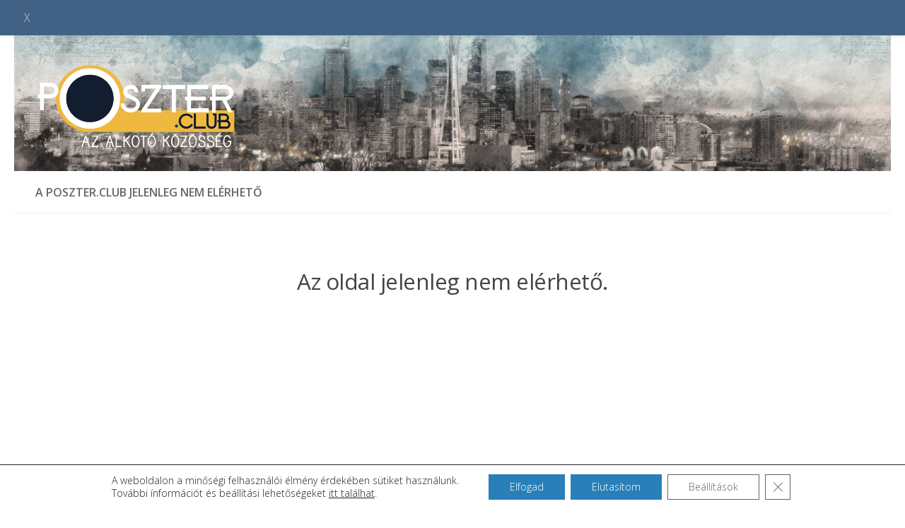

--- FILE ---
content_type: text/css
request_url: https://poszter.club/wp-content/uploads/hummingbird-assets/ad5e9c1ce918c5535eb4081bd97c4b1d.css
body_size: 1431
content:
/**handles:rm_theme_matchmytheme**/
.rmagic *{box-sizing:border-box}.rmagic{display:block;float:left;width:100%}.rm_spacing{margin-top:100px;clear:both;width:100%;float:left}.rm_divider{width:100%;size:8px;clear:both;float:left}.rmagic sup{color:#ff6c6c}.rmagic input[type=password].warning,.rmagic input[type=text].warning,input[type=password].warning,select.warning,textarea.warning{border-width:1px;border-style:solid;border-color:#e89d9d;color:#ff6c6c}.rmrow{position:relative!important}.rmagic .rmrow li{list-style:none}#ui-datepicker-div .ui-datepicker-calendar td{padding:0;border-width:0 0 0 0}#ui-datepicker-div .ui-datepicker-calendar th{padding:0;border-width:0 0 0 0}.rmagic .rmradio{display:block;float:left;list-style:none;width:90%}.rmagic .rmradio .rm-radio-option{display:inline-block;float:left;padding-right:10px}.rmagic .rmradio .rm-radio-option::after{content:" "}.rmagic input[type=submit]{display:inline-block;float:left}.rmagic textarea{resize:both;z-index:999999;height:220px}.rmagic form.rmagic-form{width:100%;float:left}.rmheader{display:block;font-size:18px;padding:20px}.rmsubheader{display:block;float:left;padding:5px 5px 5px 20px;margin-bottom:20px;width:100%;font-size:11px}.rmrow{display:block;float:left;position:inherit;padding:5px 0 5px 0;min-height:60px;width:100%}.rmfield{width:40%;max-width:250px}.rminput{width:60%;padding:0;margin:0}.rmfield,.rminput{display:inline-block;float:left;vertical-align:middle;min-height:inherit;padding:5px}.rminput .errortext{width:100%;display:block;float:left;text-transform:uppercase;color:#ff6c6c;font-size:12px}.rmfield{padding-top:10px}.rmagic .rmcontent .rminput input[type=email],.rmagic .rmcontent .rminput input[type=number],.rmagic .rmcontent .rminput input[type=password],.rmagic .rmcontent .rminput input[type=text],.rmagic .rmcontent .rminput input[type=url],.rmagic .rmcontent .rminput select,.rmagic .rmcontent .rminput textarea{width:100%}.rmagic .rmrow .rminput select{color:inherit}.rmagic ul.rmradio{margin:0;padding:0}.rmagic .rm_actions a{display:inline-block;float:left;margin-right:10px}.rmagic .rm_actions a:hover{cursor:pointer}.rmagic input[type=password],.rmagic input[type=text]:focus,.rmagic select:focus,.rmagic textarea:focus{outline:inherit}@media screen and (max-width:700px){.rmfield,.rminput{display:block;float:left;width:100%;margin-top:5px}.rmrow{min-height:30px}.rmagic .rmradio .rm-radio-option{width:50%;padding:0 0 5px 10px}.rmagic{margin:auto}}div.rm_terms_checkbox{float:left}div#rm_terms_textarea_without_scroll{display:inline-block;float:left;margin-left:5px}div#rm_add_repeatable_field.rm_actions{cursor:pointer}sup.required{color:red}.rmagic input.rm-form-field-invalid-msg{border-color:red;outline-color:red}.rmagic input.rm-form-field-invalid-msg:focus{outline-color:red}.rmagic input.rm-form-field-invalid-msg{border-color:red;outline-color:red}.rmagic input.rm-form-field-invalid-msg:focus{outline-color:red}label.rm-form-field-invalid-msg{padding:3px 8px;display:inline-block;color:red;margin:5px 0 0 0;font-size:.8em;text-transform:uppercase;border-radius:4px;-moz-border-radius:4px;-webkit-border-radius:4px;animation:rm-warning 1s ease-out 1;-webkit-animation:rm-warning 1s ease-out 1;-moz-animation:rm-warning 1s ease-out 1;-o-animation:rm-warning 1s ease-out 1;float:left}label.rm-form-field-invalid-msg::before{content:"\2191\00a0";font-size:14px}@keyframes rm-warning{0%{transform:translateY(2000px)}100%{transform:translateY(0)}}@-webkit-keyframes rm-warning{0%{transform:translateY(2000px)}100%{transform:translateY(0)}}@-moz-keyframes rm-warning{0%{transform:translateY(2000px)}100%{transform:translateY(0)}}@-o-keyframes rm-warning{0%{transform:translateY(2000px)}100%{transform:translateY(0)}}.rmagic .alert-error{background-color:#d2f3bf;color:#6faf49;font-weight:400;font-size:12px;text-transform:uppercase;padding:20px;border:1px solid #6faf49}.rmagic .alert-error ul{margin:0;list-style:none}.rmagic .alert-error>a{display:inline-block;float:right;box-shadow:0!important;color:#6faf49;text-align:center;font-size:20px}div.rm_terms_checkbox{float:left}div#rm_terms_textarea_without_scroll{display:inline-block;float:left;margin-left:5px}.regmagic_embed body{background-color:transparent!important}.rmagic .buttonarea input[disabled]{float:left}.rmagic .rminput .rm_field_type_repeatable_container .appendable_options .rm_actions a{margin-bottom:6px}.rmagic .rmnote{margin-left:250px}.rm-floating-page .rm-floating-page-content .rmagic{float:none;width:97%;margin:0 auto}.rmagic .rm_pricefield_checkbox .rmrow,.rmagic .rm_pricefield_row .rmrow{padding-left:0}.rmagic .rm_pricefield_checkbox .rmrow sup,.rmagic .rm_pricefield_row .rmrow sup{display:none}.rmagic .rm_pricefield_checkbox .rmrow .rmfield,.rmagic .rm_pricefield_row .rmrow .rmfield{width:25px;padding-left:0}.rmagic .rm_pricefield_checkbox .rmrow .rminput,.rmagic .rm_pricefield_row .rmrow .rminput{max-width:80px;padding-left:0}

--- FILE ---
content_type: text/javascript
request_url: https://poszter.club/wp-content/uploads/hummingbird-assets/1203ce5182a9768b597ae6051e29ab64.js
body_size: 1564
content:
/**handles:wpuf-subscriptions**/
(u=>{var i={init:function(){u("input#wpuf-recuring-pay").on("click",this.showSubscriptionRecurring),u("input#wpuf-trial-status").on("click",this.showSubscriptionPack),u(".wpuf-coupon-info-wrap").on("click","a.wpuf-apply-coupon",this.couponApply),u(".wpuf-coupon-info-wrap").on("click","a.wpuf-copon-show",this.couponShow),u(".wpuf-coupon-info-wrap").on("click","a.wpuf-copon-cancel",this.couponCancel),u(".wpuf-assing-pack-btn").on("click",this.showPackDropdown),u(".wpuf-delete-pack-btn").on("click",this.deletePack),u(".wpuf-disabled-link").click(this.packAlert),this.changeExpirationFieldVisibility(":checkbox#wpuf-enable_post_expiration"),u(".wpuf-metabox-post_expiration").on("change",":checkbox#wpuf-enable_post_expiration",this.changeExpirationFieldVisibility),u(".wpuf-metabox-post_expiration").on("change","select#wpuf-expiration_time_type",this.setTimeExpiration),u("body.post-type-wpuf_subscription #post").submit(function(i){"Update"===document.activeElement.value&&(i.preventDefault(),Swal.fire({title:"Are you sure to update the subscription?",text:"The changes you made will be applied only to the new subscriptions and pending recurring payments.",icon:"warning",showCancelButton:!0,confirmButtonColor:"#3085d6",cancelButtonColor:"#d33",confirmButtonText:"Update"}).then(i=>{i.isConfirmed&&u(this).unbind("submit").submit()}))})},packAlert:function(){alert(wpuf_subscription.pack_notice)},showPackDropdown:function(i){i.preventDefault();var t,i=u(this).parents(".wpuf-user-subscription"),n=i.find(".wpuf-pack-dropdown"),e=i.find(".wpuf-user-sub-info"),o=i.find(".wpuf-cancel-pack"),i=i.find(".wpuf-add-pack");"disabled"===n.attr("disabled")?(n.show().removeAttr("disabled"),e.hide().attr("disabled",!0),o.show(),i.hide()):(e.show().removeAttr("disabled"),n.hide().attr("disabled",!0),o.hide(),i.show())},deletePack:function(t){var i,n=u(this).parents(".wpuf-user-subscription"),e=n.find(".wpuf-pack-dropdown"),o=n.find("#wpuf_sub_pack"),p=u(t.target).attr("data-userid"),a=u(t.target).attr("data-packid");n.find(".wpuf-delete-pack-btn").attr("disabled",!0),n.css("opacity",.5),u.post(ajaxurl,{action:"wpuf_delete_user_package",userid:p,packid:a,wpuf_subscription_delete_nonce:wpuf_subs_vars.wpuf_subscription_delete_nonce},function(i){i&&(n.css("opacity",1),u(".wpuf-user-sub-info").remove(),u(t.target).remove(),o.val(-1),e.show())})},couponCancel:function(i){i.preventDefault();var t=u(this),i={action:"coupon_cancel",_wpnonce:wpuf_frontend.nonce,pack_id:t.data("pack_id")},n=t.parents(".wpuf-coupon-info-wrap").find("input.wpuf-coupon-field");n.addClass("wpuf-coupon-field-spinner"),u.post(wpuf_frontend.ajaxurl,i,function(i){var i;n.removeClass("wpuf-coupon-field-spinner"),i.success&&(u(".wpuf-pack-inner").html(i.data.append_data),u(".wpuf-coupon-id-field").val(""),(i=t.closest(".wpuf-copon-wrap")).hide(),i.siblings(".wpuf-copon-show").show(),u(".wpuf-subscription-success").html(""),u(".wpuf-subscription-error").html(""))})},couponShow:function(i){i.preventDefault();var i=u(this);i.hide(),i.parents(".wpuf-coupon-info-wrap").find(".wpuf-copon-wrap").show()},couponApply:function(i){i.preventDefault();var i=u(this),t=i.parents(".wpuf-coupon-info-wrap").find("input.wpuf-coupon-field"),n=t.val(),n;""===n?u(".wpuf-subscription-error").html(wpuf_frontend.coupon_error):(n={action:"coupon_apply",_wpnonce:wpuf_frontend.nonce,coupon:n,pack_id:i.data("pack_id")},i.attr("disabled"),i.attr("disabled",!0),t.addClass("wpuf-coupon-field-spinner"),u.post(wpuf_frontend.ajaxurl,n,function(i){t.removeClass("wpuf-coupon-field-spinner"),i.success?(u(".wpuf-pack-inner").html(i.data.append_data),u(".wpuf-coupon-id-field").val(i.data.coupon_id),i.data.amount<=0&&u(".wpuf-nullamount-hide").hide(),u(".wpuf-subscription-success").html(i.data.message),u(".wpuf-subscription-error").html("")):(u(".wpuf-subscription-success").html(""),u(".wpuf-subscription-error").html(i.data.message))}))},showSubscriptionRecurring:function(){var i=u(this),t=i.parents("table.form-table"),n=t.find(".wpuf-recurring-child"),e=t.find("input#wpuf-trial-status"),o=t.find(".wpuf-trial-child"),t=t.find(".wpuf-subcription-expire");i.is(":checked")?(e.is(":checked")&&o.show(),n.show(),t.hide()):(o.hide(),n.hide(),t.show())},showSubscriptionPack:function(){var i=u(this),t=i.closest("table.form-table").find(".wpuf-trial-child");i.is(":checked")?t.show():t.hide()},setTimeExpiration:function(i){for(var t={day:30,month:12,year:100},n=(u("#wpuf-expiration_time_value").html(""),(i.target?u(i.target):u(i)).val()),e=1;e<=t[n];e++)u("#wpuf-expiration_time_value").append("<option>"+e+"</option>")},changeExpirationFieldVisibility:function(i){var t;(i.target?u(i.target):u(i)).is(":checked")?u(".wpuf_subscription_expiration_field").show():u(".wpuf_subscription_expiration_field").hide()}};"function"==typeof datepicker&&u(".wpuf-date-picker").datepicker({dateFormat:"yy-mm-dd"}),i.init()})(jQuery);

--- FILE ---
content_type: text/javascript
request_url: https://poszter.club/wp-content/plugins/profilegrid-user-profiles-groups-and-communities/public/js/profile-magic-footer.js?ver=4.3.3
body_size: 4511
content:
function updateCoords(e){jQuery("#x").val(e.x),jQuery("#y").val(e.y),jQuery("#w").val(e.w),jQuery("#h").val(e.h)}function updateCoverCoords(e){jQuery("#cx").val(e.x),jQuery("#cy").val(e.y),jQuery("#cw").val(e.w),jQuery("#ch").val(e.h)}function checkCoords(){return!!parseInt(jQuery("#w").val())||(alert(pm_error_object.crop_alert_error),!1)}function checkCoverCoords(){return!!parseInt(jQuery("#cw").val())||(alert(pm_error_object.crop_alert_error),!1)}function pm_delete_notification(e){var r={action:"pm_delete_notification",id:e};jQuery.post(pm_ajax_object.ajax_url,r,function(r){r&&jQuery("#notif_"+e).fadeOut(300,function(){jQuery(this).remove()})})}function pm_load_more_notification(e){jQuery("#pm_load_more_notif").remove();var r={action:"pm_load_more_notification",loadnum:e};jQuery.post(pm_ajax_object.ajax_url,r,function(e){e&&jQuery("#pm_notification_view_area").append(e)})}function pm_read_all_notification(){jQuery.post(pm_ajax_object.ajax_url,{action:"pm_read_all_notification"},function(e){})}function read_notification(){jQuery("#unread_notification_count").html(""),jQuery("#unread_notification_count").removeClass("thread-count-show"),pm_read_all_notification(),refresh_notification()}function refresh_notification(){jQuery.post(pm_ajax_object.ajax_url,{action:"pm_refresh_notification"},function(e){e&&(jQuery("#pm_notification_view_area").html(""),jQuery("#pm_notification_view_area").append(e))})}function pm_get_dom_color(){var e=jQuery(".pmagic").find("a").css("color");return jQuery(".pm-color").css("color",e),e}function pg_toggle_dropdown_menu(e){jQuery(e).find(".pg-dropdown-menu").slideToggle("fast"),jQuery(".pg-setting-dropdown").not(e).children(".pg-dropdown-menu").slideUp("fast")}function pg_checked_all_blogs(e){jQuery(e).is(":checked")?(jQuery("input.pg-blog-checked:checkbox").attr("checked",!0),jQuery(".pg-group-setting-blog-batch").show()):(jQuery("input.pg-blog-checked:checkbox").attr("checked",!1),jQuery(".pg-group-setting-blog-batch").hide())}function pg_checked_all_member(e){if(jQuery(e).is(":checked")){var r=[];jQuery("input.pg-member-checked:checkbox").attr("checked",!0),jQuery('input.pg-member-checked.active[type="checkbox"]:checked').each(function(){r.push(jQuery(this).val())}),0===r.length&&jQuery(".pm-suspend-link").addClass("pg-setting-disabled"),jQuery(".pg-group-setting-member-batch").show()}else jQuery("input.pg-member-checked:checkbox").attr("checked",!1),jQuery(".pg-group-setting-member-batch").hide()}function pg_checked_all_requests(e){jQuery(e).is(":checked")?(jQuery("input.pg-request-checked:checkbox").attr("checked",!0),jQuery(".pg-group-setting-request-batch").show()):(jQuery("input.pg-request-checked:checkbox").attr("checked",!1),jQuery(".pg-group-setting-request-batch").hide())}function pg_select_blog_posts(){var e=jQuery('input[name="pm_blog_select_type"]:checked').val();jQuery("#pg_blog_select_type").val(e),jQuery("#pm-edit-group-popup, .pm-popup-mask, .pg-blog-dialog-mask").toggle()}function pg_edit_blog_popup(e,r,t,o){jQuery("#pg_edit_group_html_container").html('<div class="pg-edit-group-popup-loader"><div class="pm-loader"></div></div>');var p=jQuery(".pmagic").find("a").css("color");jQuery(".pm-loader").css("border-top-color",p),jQuery("#pm-edit-group-popup, .pm-popup-mask, .pg-blog-dialog-mask").toggle();var a={action:"pm_edit_group_popup_html",tab:e,type:r,id:t,gid:o};jQuery.post(pm_ajax_object.ajax_url,a,function(e){e&&(bgcolor=p.replace(")",",0.2)"),jQuery("#pg_edit_group_html_container").html(e),jQuery("#pm-edit-group-popup .pg-users-send-box .pm-message-username").css("background-color",bgcolor),jQuery("#pm-edit-group-popup .pg-users-send-box .pm-message-username").css("border-color",p),jQuery("#pm-edit-group-popup .pg-users-send-box .pm-message-username").css("color",p),jQuery(".pg-update-message svg").css("fill",p),jQuery("#pm-edit-group-popup .pm-popup-close, .pg-group-setting-close-btn ").on("click",function(e){jQuery(".pm-popup-mask, #pm-edit-group-popup, .pg-blog-dialog-mask").hide()}))})}function pg_edit_popup_close(){jQuery(".pm-popup-mask, #pm-edit-group-popup, .pm-popup-close").hide()}function pg_edit_blog_bulk_popup(e,r,t){var o=[];"blog"==e?"message_bulk"==r?jQuery('input.pg-blog-checked.active[type="checkbox"]:checked').each(function(){o.push(jQuery(this).val())}):jQuery('input.pg-blog-checked[type="checkbox"]:checked').each(function(){o.push(jQuery(this).val())}):"group"==e?jQuery('input.pg-request-checked[type="checkbox"]:checked').each(function(){o.push(jQuery(this).val())}):"deactivate_user_bulk"==r||"message_bulk"==r?jQuery('input.pg-member-checked.active[type="checkbox"]:checked').each(function(){o.push(jQuery(this).val())}):jQuery('input.pg-member-checked[type="checkbox"]:checked').each(function(){o.push(jQuery(this).val())}),jQuery("#pg_edit_group_html_container").html('<div class="pg-edit-group-popup-loader"><div class="pm-loader"></div></div>');var p=jQuery(".pmagic").find("a").css("color");jQuery(".pm-loader").css("border-top-color",p),jQuery("#pm-edit-group-popup, .pm-popup-mask, .pg-blog-dialog-mask").toggle();var a={action:"pm_edit_group_popup_html",tab:e,type:r,gid:t,id:o};jQuery.post(pm_ajax_object.ajax_url,a,function(e){e&&(bgcolor=p.replace(")",",0.2)"),jQuery("#pg_edit_group_html_container").html(e),jQuery("#pm-edit-group-popup .pg-users-send-box .pm-message-username").css("background-color",bgcolor),jQuery("#pm-edit-group-popup .pg-users-send-box .pm-message-username").css("border-color",p),jQuery("#pm-edit-group-popup .pg-users-send-box .pm-message-username").css("color",p),jQuery("#pm-edit-group-popup .pm-popup-close, .pg-group-setting-close-btn ").on("click",function(e){jQuery(".pm-popup-mask, #pm-edit-group-popup").hide(),jQuery("input.pg-member-checked:checkbox").attr("checked",!1),jQuery("input.pg-request-checked:checkbox").attr("checked",!1),jQuery("input.pg-blog-checked:checkbox").attr("checked",!1),jQuery("input.pg-member-checked-all:checkbox").attr("checked",!1),jQuery("input.pg-requests-checked-all:checkbox").attr("checked",!1)}))})}function pg_submit_post_status(){jQuery("#pg_change_post_status_form").ajaxForm({target:"#pg_edit_group_html_container",success:function(){pm_get_all_user_blogs_from_group(1)}}).submit()}function pg_submit_post_access_content(){jQuery("#pg_change_post_content_access_level").ajaxForm({target:"#pg_edit_group_html_container",success:function(){}}).submit()}function pg_submit_edit_blog_post(){tinyMCE.triggerSave(),""!=jQuery.trim(jQuery("#blog_title").val())?(jQuery("#blog_title").parent("div").children(".errortext").html(""),jQuery("#blog_title").parent("div").children(".errortext").hide(),jQuery("#pg_edit_blog_post").ajaxForm({target:"#pg_edit_group_html_container",success:function(){pm_get_all_user_blogs_from_group(1)}}).submit()):(jQuery("#blog_title").parent("div").children(".errortext").html(pm_error_object.required_field),jQuery("#blog_title").parent("div").children(".errortext").show())}function pg_submit_post_admin_note_content(){jQuery("#pg_add_admin_note .errortext").html(""),jQuery("#pg_add_admin_note .errortext").hide(),""!=jQuery("#pm_admin_note_content").val().trim()?jQuery("#pg_add_admin_note").ajaxForm({target:"#pg_edit_group_html_container",success:function(){pm_get_all_user_blogs_from_group(1)}}).submit():(jQuery("#pg_add_admin_note .errortext").html(pm_error_object.admin_note_error),jQuery("#pg_add_admin_note .errortext").show())}function pg_submit_delete_admin_note_content(){jQuery("#pg_add_admin_note").ajaxForm({target:"#pg_edit_group_html_container",data:{delete_note:"1"},success:function(){}}).submit()}function pm_delete_admin_note(){jQuery("#pg_delete_admin_note").ajaxForm({target:"#pg_edit_group_html_container",success:function(){pm_get_all_user_blogs_from_group(1)}}).submit()}function pg_submit_author_message(){jQuery("#pg_send_author_message .errortext").html(""),jQuery("#pg_send_author_message .errortext").hide(),""!=jQuery("#pm_author_message").val().trim()?jQuery("#pg_send_author_message").ajaxForm({target:"#pg_edit_group_html_container",success:function(){pm_get_all_user_blogs_from_group(1),pm_get_all_users_from_group("1")}}).submit():(jQuery("#pg_send_author_message .errortext").html('<div class="pg-failed-message pm-dbfl">'+pm_error_object.empty_message_error+"</div>"),jQuery("#pg_send_author_message .errortext").show())}function pg_count_left_charactors(e,r,t,o){var p=document.getElementById(e),a=document.getElementById(r),u=o-p.value.length;u<=0&&(u=0,t='<span class="disable"> '+t+" </span>",p.value=p.value.substr(0,o)),a.innerHTML=t.replace("{CHAR}",u)}function pm_get_all_user_blogs_from_group(e){var r=jQuery("#pg-groupid").val(),t=jQuery("#blog_search_in").find(":selected").val(),o={action:"pm_get_all_user_blogs_from_group",gid:r,sortby:jQuery("#blog_sort_by").find(":selected").val(),search_in:t,search:jQuery("#blog_search").val(),pagenum:e,limit:jQuery("#pg_blog_sort_limit").val()};jQuery.post(pm_ajax_object.ajax_url,o,function(e){jQuery("#pm-edit-group-blog-html-container").html(e);var r=jQuery(".pmagic").find("a").css("color");jQuery(".pm-color").css("color",r),jQuery(".page-numbers.current").addClass("pm-bg").css("background",r),jQuery(".pg-update-message svg").css("fill",r)})}function pg_invite_user(){jQuery(".errortext").html(""),jQuery(".errortext").hide();var e=/^([a-zA-Z0-9_.+-])+\@(([a-zA-Z0-9-])+\.)+([a-zA-Z0-9]{2,4})+$/,r=0;jQuery("#pg_add_user .pm_repeat").each(function(t,o){var p=jQuery(this).children("input").val();p=jQuery.trim(p);if(r++,""==p)jQuery(this).children("input").addClass("warning"),jQuery(this).children(".errortext").html(pm_error_object.required_field),jQuery(this).children(".errortext").show();else{var a=jQuery(this).children("input").val();0==e.test(a)&&""!=a&&(jQuery(this).children("input").addClass("warning"),jQuery(this).children(".errortext").html(pm_error_object.valid_email),jQuery(this).children(".errortext").show())}r>10&&(jQuery(this).children("input").addClass("warning"),jQuery(this).children(".errortext").html(pm_error_object.invite_limit_error),jQuery(this).children(".errortext").show())});var t="";jQuery("#pg_add_user .errortext").each(function(){var e=jQuery(this).html();t=e+t}),""==t&&jQuery("#pg_add_user").ajaxForm({target:"#pg_edit_group_html_container",success:function(){}}).submit()}function pm_remove_user_from_group(){jQuery("#pg_remove_user_in_group").ajaxForm({target:"#pg_edit_group_html_container",success:function(){pm_get_all_users_from_group("1")}}).submit()}function pm_remove_group_from_user(){jQuery("#pg_remove_group_in_user_profile").ajaxForm({target:"#pg_edit_group_html_container",success:function(){}}).submit()}function pg_activate_user(e,r){var t={action:"pm_activate_user_in_group",uid:e,gid:r};jQuery.post(pm_ajax_object.ajax_url,t,function(e){pm_get_all_users_from_group("1")})}function pg_activate_bulk_users(e){var r=[];jQuery('input.pg-member-checked.inactive[type="checkbox"]:checked').each(function(){r.push(jQuery(this).val())});var t={action:"pm_activate_user_in_group",uid:r,gid:e};jQuery.post(pm_ajax_object.ajax_url,t,function(){pm_get_all_users_from_group("1")})}function pm_get_all_users_from_group(e){var r=jQuery("#pg-groupid").val(),t=jQuery("#member_search_in").find(":selected").val(),o={action:"pm_get_all_users_from_group",gid:r,sortby:jQuery("#member_sort_by").find(":selected").val(),search_in:t,search:jQuery("#member_search").val(),pagenum:e,limit:"10"};jQuery.post(pm_ajax_object.ajax_url,o,function(e){jQuery("#pm-edit-group-member-html-container").html(e);var r=jQuery(".pmagic").find("a").css("color");jQuery(".pm-color").css("color",r),jQuery(".page-numbers.current").addClass("pm-bg").css("background",r)})}function pm_get_all_users_from_group_grid_view(e,r){var t=jQuery("#pg-gid").val(),o=jQuery("#member_search_in_grid").find(":selected").val(),p=jQuery("#member_sort_by_grid").find(":selected").val(),a=jQuery("#member_search_grid").val();console.log(t),jQuery("#pg_members_grid_view").html('<div class="pm-loader"></div>');var u=jQuery(".pmagic").find("a").css("color");jQuery(".pm-loader").css("border-top-color",u);var i={action:"pm_get_all_users_from_group",gid:t,sortby:p,search_in:o,search:a,pagenum:e,limit:"10",view:r};jQuery.post(pm_ajax_object.ajax_url,i,function(e){jQuery("#pg_members_grid_view").html(e),pg_primary_ajustment_during_ajax();var r=jQuery(".pmagic").find("a").css("color");jQuery(".pm-color").css("color",r),jQuery(".page-numbers.current").addClass("pm-bg").css("background",r)})}function pm_get_all_groups(e){var r=jQuery("input[name='pg_groups_view']:checked").val(),t=jQuery("#group_sort_by").find(":selected").val(),o=jQuery("#group_search").val();jQuery(".pm-all-group-container").html('<div class="pm-loader"></div>');var p=jQuery(".pmagic").find("a").css("color");jQuery(".pm-loader").css("border-top-color",p),jQuery(".pg-select-list-view svg").css("fill",""),jQuery(".pmagic .pg-group-filters-head .pg-sort-view input:checked+label svg").css("fill",p);var a={action:"pm_get_all_groups",sortby:t,view:r,search:o,pagenum:e,limit:"10"};jQuery.post(pm_ajax_object.ajax_url,a,function(e){jQuery(".pm-all-group-container").html(e),pg_primary_ajustment_during_ajax();var r=jQuery(".pmagic").find("a").css("color");jQuery(".pm-color").css("color",r),jQuery(".pg-select-list-view").removeClass("pg-select-list-view"),jQuery("input[name='pg_groups_view']:checked").parent("span").children("label").addClass("pg-select-list-view"),jQuery(".page-numbers.current").addClass("pm-bg").css("background",r)})}function pg_primary_ajustment_during_ajax(){jQuery(".pmagic").each(function(){var e=0;jQuery(this).find(".pm-user-card").each(function(){jQuery(this).height()>e&&(e=jQuery(this).height())}),jQuery(this).find(".pm-user-card.pm50, .pm-user-card.pm33").height(e)});var e=jQuery(".pmagic").innerWidth();jQuery("span#pm-cover-image-width").text(e),jQuery(".pm-cover-image").children("img").css("width",e),e<550?jQuery(".pm-user-card, .pm-group, .pm-section").addClass("pm100"):e<900?jQuery(".pm-user-card, .pm-group").addClass("pm50"):e>=900&&jQuery(".pm-user-card, .pm-group").addClass("pm33")}function pm_get_pending_post_from_group(e){var r={action:"pm_get_pending_post_from_group",gid:e};jQuery.post(pm_ajax_object.ajax_url,r,function(e){jQuery("#pg_show_pending_post").html(e);var r=jQuery(".pmagic").find("a").css("color");jQuery(".pmagic #pg_show_pending_post .pg-pending-posts").css("background-color",r)})}function pm_deactivate_user_from_group(){jQuery("#pg_deactivate_user_in_group").ajaxForm({target:"#pg_edit_group_html_container",success:function(){pm_get_all_users_from_group("1")}}).submit()}function pg_password_auto_generate(e){jQuery.post(pm_ajax_object.ajax_url,{action:"pm_generate_auto_password"},function(r){jQuery("#"+e).val(r),pg_check_password_strenth()})}function pm_reset_user_password(){jQuery("#pg_reset_user_password").ajaxForm({target:"#pg_edit_group_html_container",success:function(){}}).submit()}function pm_show_hide_batch_operation(e){if("blog"==e){var r=[];jQuery(".pg-blog-checked:checked").length>0?(jQuery('input.pg-blog-checked.active[type="checkbox"]:checked').each(function(){r.push(jQuery(this).val())}),0===r.length?jQuery(".pm-blog-message-link").addClass("pg-setting-disabled"):jQuery(".pm-blog-message-link").removeClass("pg-setting-disabled"),jQuery("#pg-group-setting-blog-batch").show()):jQuery("#pg-group-setting-blog-batch").hide()}if("requests"==e&&(jQuery(".pg-request-checked:checked").length>0?jQuery("#pg-group-setting-request-batch").show():jQuery("#pg-group-setting-request-batch").hide()),"admins"==e)jQuery(".pg-admin-checked:checked").length>0?jQuery("#pg-group-setting-admins-batch").show():jQuery("#pg-group-setting-admins-batch").hide();else{var t=[],o=[];jQuery(".pg-member-checked:checked").length>0?(jQuery('input.pg-member-checked.active[type="checkbox"]:checked').each(function(){t.push(jQuery(this).val())}),0===t.length?(jQuery(".pm-suspend-link").addClass("pg-setting-disabled"),jQuery(".pm-message-link").addClass("pg-setting-disabled")):(jQuery(".pm-suspend-link").removeClass("pg-setting-disabled"),jQuery(".pm-message-link").removeClass("pg-setting-disabled")),jQuery('input.pg-member-checked.inactive[type="checkbox"]:checked').each(function(){o.push(jQuery(this).val())}),0===o.length?jQuery(".pm-activate-link").addClass("pg-setting-disabled"):jQuery(".pm-activate-link").removeClass("pg-setting-disabled"),jQuery("#pg-group-setting-member-batch").show()):jQuery("#pg-group-setting-member-batch").hide()}}function pg_decline_join_request(e,r){jQuery("#pg_edit_group_html_container").html('<div class="pg-edit-group-popup-loader"><div class="pm-loader"></div></div>');var t=jQuery(".pmagic").find("a").css("color");jQuery(".pm-loader").css("border-top-color",t);var o={action:"pm_decline_join_group_request",gid:r,uid:e};jQuery.post(pm_ajax_object.ajax_url,o,function(e){window.location.reload(!0)})}function pg_approve_join_request(e,r){jQuery("#pg_edit_group_html_container").html('<div class="pg-edit-group-popup-loader"><div class="pm-loader"></div></div>');var t=jQuery(".pmagic").find("a").css("color");jQuery(".pm-loader").css("border-top-color",t);var o={action:"pm_approve_join_group_request",gid:r,uid:e};jQuery.post(pm_ajax_object.ajax_url,o,function(e){"success"===e?window.location.reload(!0):(jQuery("#pg_edit_group_html_container").html(e),jQuery("#pm-edit-group-popup .pg-users-send-box .pm-message-username").css("background-color",bgcolor),jQuery("#pm-edit-group-popup .pg-users-send-box .pm-message-username").css("border-color",t),jQuery("#pm-edit-group-popup .pg-users-send-box .pm-message-username").css("color",t),jQuery("#pm-edit-group-popup .pm-popup-close, .pg-group-setting-close-btn ").on("click",function(e){jQuery(".pm-popup-mask, #pm-edit-group-popup").hide()}))})}function pm_get_all_requests_from_group(e){var r={action:"pm_get_all_requests_from_group",gid:jQuery("#pg-groupid").val(),sortby:jQuery("#request_sort_by").find(":selected").val(),search:jQuery("#request_search").val(),pagenum:e};jQuery.post(pm_ajax_object.ajax_url,r,function(e){jQuery("#pm-edit-group-request-html-container").html(e);var r=jQuery(".pmagic").find("a").css("color");jQuery(".pm-color").css("color",r),jQuery(".page-numbers.current").addClass("pm-bg").css("background",r)})}function pm_decline_bulk_join_group_requests(){var e=[],r=jQuery("#pg-groupid").val();jQuery('input.pg-request-checked[type="checkbox"]:checked').each(function(){e.push(jQuery(this).val())}),jQuery("#pg_edit_group_html_container").html('<div class="pg-edit-group-popup-loader"><div class="pm-loader"></div></div>');var t=jQuery(".pmagic").find("a").css("color");jQuery(".pm-loader").css("border-top-color",t);var o={action:"pm_decline_join_group_request",uid:e,gid:r};jQuery.post(pm_ajax_object.ajax_url,o,function(e){window.location.reload(!0)})}function pm_approve_bulk_join_group_requests(){var e=[],r=jQuery("#pg-groupid").val();jQuery('input.pg-request-checked[type="checkbox"]:checked').each(function(){e.push(jQuery(this).val())}),jQuery("#pg_edit_group_html_container").html('<div class="pg-edit-group-popup-loader"><div class="pm-loader"></div></div>');var t=jQuery(".pmagic").find("a").css("color");jQuery(".pm-loader").css("border-top-color",t);var o={action:"pm_approve_join_group_request",uid:e,gid:r};jQuery.post(pm_ajax_object.ajax_url,o,function(e){window.location.reload(!0)})}function pg_prevent_double_click(e){return jQuery(e).children("input[type='submit']").css("visibility","hidden"),!0}!function(e){e(document).on("click",function(r){var t=e(".pg-setting-dropdown");t===r.target||t.has(r.target).length||e(".pg-dropdown-menu").slideUp("fast")})}(jQuery),function(e){e(".mymenu").PGresponsiveMenu(),e("#pg-groupwalls,#pg-group-photos,#pg_group_setting,.pg_custom_tab_content,#bbpress_forum,#pg-woocommerce_purchases,#pg-woocommerce_reviews").addClass("pg-profile-tab-content"),e("li.pm-profile-tab a:first").addClass("active"),e(".pg-profile-tab-content").hide(),e(".pg-profile-tab-content:first").show(),e("li.pm-profile-tab a").click(function(){var r=e(this).attr("href");return e("li.pm-profile-tab a").removeClass("active"),e(this).addClass("active"),e(".pg-profile-tab-content").hide(),e(r).find(".pm-section-content:first").show(),e("li.hideshow ul").hide(),e(r).fadeIn("slow"),!1}),e(this).hasClass("active")&&(e("li.pm-profile-tab a").removeClass("active"),e(this).addClass("active"),e(".pg-profile-tab-content").hide(),e(t).fadeIn("slow")),e(".pm-section-left-panel ul li a:first").addClass("active"),e(".pm-section-right-panel .pm-section-content").hide(),e(".pm-section-right-panel .pm-section-content:first").show(),e(".pm-section-left-panel ul li a").click(function(){var r=e(this).attr("href");return e(".pm-section-left-panel ul li a").removeClass("active"),e(this).addClass("active"),e(".pm-section-right-panel .pm-section-content").hide(),e(r).fadeIn("slow"),!1}),e(this).hasClass("active")&&(e(".pm-section-left-panel ul li a").removeClass("active"),e(this).addClass("active"),e(".pm-section-right-panel .pm-section-content").hide(),e(t).fadeIn("slow")),e(".pm-no-cover-image")[0]?e(".pm-group-view .pm-header-section").addClass("pm-without-cover-image"):e(".pm-group-view .pm-header-section").removeClass("pm-without-cover-image"),e(".pm-no-profile-image")[0]?e(".pm-group-view .pm-profile-title-header").addClass("pm-without-profile-image"):e(".pm-group-view .pm-profile-title-header").removeClass("pm-without-profile-image"),e(".pm-section-no-left-panel")[0]?e(".pmagic .pm-group-view #pg-about .pm-section").addClass("pg-left-pannel-hide"):e(".pmagic .pm-group-view #pg-about .pm-section").removeClass("pg-left-pannel-hide"),e(".pm-no-blog-img-wrap")[0]?e(".pmagic .pm-group-view #pg-blog #pg-blog-container .pm-blog-post-wrap").addClass("pg-blog-image-hide"):e(".pmagic .pm-group-view #pg-blog #pg-blog-container .pm-blog-post-wrap").removeClass("pg-blog-image-hide")}(jQuery);

--- FILE ---
content_type: text/javascript
request_url: https://poszter.club/wp-content/uploads/hummingbird-assets/06b5d01e4e52847e1d2ab84bbac7cf2e.js
body_size: 985
content:
/**handles:wpuf-ajax-script**/
jQuery(function(u){window.wpuf_validate_address=function(i){var n=u("td.bill_required").find(".wpuf_biiling_country, .input"),e=u("td.bill_required").find(".wpuf_biiling_state, .input"),a=u("#wpuf_biiling_add_line_1"),t=u("#wpuf_biiling_add_line_2"),l=u("#wpuf_biiling_city"),_=u("#wpuf_biiling_zip_code"),d=!0;return d=""===n.val()||""===e.val()||a.hasClass("bill_required")&&""===a.val()||t.hasClass("bill_required")&&""===t.val()||l.hasClass("bill_required")&&""===l.val()||_.hasClass("bill_required")&&""===_.val()?!1:d},u("#wpuf-payment-gateway").submit(function(i){var n,e,a;WP_User_Frontend.validateForm(u(this))||i.preventDefault(),u("#wpuf-ajax-address-form").length&&[{id:"#wpuf_biiling_country",name:"billing_country"},{id:"#wpuf_biiling_state",name:"billing_state"},{id:"#wpuf_biiling_add_line_1",name:"billing_add_line1"},{id:"#wpuf_biiling_add_line_2",name:"billing_add_line2"},{id:"#wpuf_biiling_city",name:"billing_city"},{id:"#wpuf_biiling_zip_code",name:"billing_zip"}].map(function(i){u('<input type="hidden" name="billing_address['+i.name+']" />').appendTo("#wpuf-payment-gateway").val(u(i.id).val())})}),u("#wpuf-ajax-address-form").submit(function(i){i.preventDefault(),u("#wpuf-payment-gateway").trigger("submit")}),u(document.body).on("change","select#wpuf_biiling_country",function(){var e=u(this),i=e.closest("tr"),a={action:"wpuf-ajax-address",country:u(this).val(),field_name:u("#wpuf_biiling_state").attr("name"),_wpnonce:u("#_wpnonce").val()};u.post(ajax_object.ajaxurl,a,function(i){var n;"nostates"==i?(n='<input type="text" name="'+a.field_name+'" value=""/>',e.parent().next().find("select").replaceWith(n)):(e.parent().next().find("input,select").show(),e.parent().next().find("input,select").replaceWith(i),e.parent().next().find("input,select").prepend("<option value='' selected='selected'>- select -</option>"))})}),u(document).ready(function(){i()}),u(document.body).on("change","form#wpuf-ajax-address-form",function(){i()});var l=0;function i(){var i=jQuery("#wpuf-address-country-state"),n=jQuery("#wpuf-payment-gateway"),e=jQuery("#wpuf-ajax-address-form"),a,t;e.length&&(a={action:"wpuf_update_billing_address",billing_country:i.find("#wpuf_biiling_country").val(),billing_state:i.find("#wpuf_biiling_state").val(),billing_add_line1:i.find("#wpuf_biiling_add_line_1").val(),billing_add_line2:i.find("#wpuf_biiling_add_line_2").val(),billing_city:i.find("#wpuf_biiling_city").val(),billing_zip:i.find("#wpuf_biiling_zip_code").val(),type:n.find("#wpuf_type").html(),id:n.find("#wpuf_id").html(),_wpnonce:e.find("#_wpnonce").val()},t=++l,jQuery.ajax({type:"POST",data:a,dataType:"json",url:ajax_object.ajaxurl,success:function(i){var n;t===l&&i&&(jQuery("#wpuf_pay_page_tax").html(i.tax),jQuery("#wpuf_pay_page_total").html(i.cost),(n=new Object).postdata=a,n.response=i)}}).fail(function(i){window.console&&window.console.log&&console.log(i)}))}});

--- FILE ---
content_type: text/javascript
request_url: https://poszter.club/wp-content/uploads/hummingbird-assets/de919ad86788948a0ae42774b4c78b82.js
body_size: 1625
content:
/**handles:wpuf-upload**/
(r=>{window.WPUF_Uploader=function(t,e,i,a,n,o){if(this.removed_files=[],this.container=e,this.browse_button=t,this.max=i||1,this.count=r("#"+e).find(".wpuf-attachment-list > li").length,this.perFileCount=0,this.UploadedFiles=0,r("#"+t).length)return r("ul.wpuf-attachment-list").sortable({placeholder:"highlight"}),r("ul.wpuf-attachment-list").disableSelection(),this.uploader=new plupload.Uploader({runtimes:"html5,html4",browse_button:t,container:e,multipart:!0,multipart_params:{action:"wpuf_upload_file",form_id:r("#"+t).data("form_id")},urlstream_upload:!0,file_data_name:"wpuf_file",max_file_size:o+"kb",url:wpuf_frontend_upload.plupload.url+"&type="+a,flash_swf_url:wpuf_frontend_upload.flash_swf_url,filters:[{title:"Allowed Files",extensions:n}]}),this.uploader.bind("Init",r.proxy(this,"init")),this.uploader.bind("FilesAdded",r.proxy(this,"added")),this.uploader.bind("QueueChanged",r.proxy(this,"upload")),this.uploader.bind("UploadProgress",r.proxy(this,"progress")),this.uploader.bind("Error",r.proxy(this,"error")),this.uploader.bind("FileUploaded",r.proxy(this,"uploaded")),this.uploader.init(),r("#"+e).on("click","a.attachment-delete",r.proxy(this.removeAttachment,this)),this.uploader},WPUF_Uploader.prototype={init:function(t,e){this.showHide(),r("#"+this.container).prepend('<div class="wpuf-file-warning"></div>')},showHide:function(){this.count>=this.max?(this.count,this.max,r("#"+this.container+" .wpuf-file-warning").html(wpuf_frontend_upload.warning),r("#"+this.container).find(".file-selector").hide()):(r("#"+this.container+" .wpuf-file-warning").html(""),r("#"+this.container).find(".file-selector").show())},added:function(t,e){var i=r("#"+this.container).find(".wpuf-attachment-upload-filelist");this.showHide(),r.each(e,function(t,e){r(".wpuf-submit-button").attr("disabled","disabled"),i.append('<div class="upload-item" id="'+e.id+'"><div class="progress progress-striped active"><div class="bar"></div></div><div class="filename original">'+e.name+" ("+plupload.formatSize(e.size)+") <b></b></div></div>")}),t.refresh(),t.start()},upload:function(t){this.count=t.files.length-this.removed_files.length,this.showHide()},progress:function(t,e){var i=r("#"+e.id);r(".bar",i).css({width:e.percent+"%"}),r(".percent",i).html(e.percent+"%")},error:function(t,e){r("#"+this.container).find("#"+e.file.id).remove();var i="";switch(e.code){case-600:i=wpuf_frontend_upload.plupload.size_error;break;case-601:i=wpuf_frontend_upload.plupload.type_error;break;default:i="Error #"+e.code+": "+e.message}alert(i),--this.count,this.showHide(),this.uploader.refresh()},uploaded:function(t,e,i){try{var a=r.parseJSON(i.response)}catch(t){var n=!0}var o=this,e,n,i=(r("#"+e.id+" b").html("100%"),r("#"+e.id).remove(),n?(this.perFileCount++,this.UploadedFiles++,(e=r("#"+this.container).find(".wpuf-attachment-list")).append(i.response),this.perFileCount>this.max&&(n=r(".wpuf-image-wrap:last a.attachment-delete",e).data("attach-id"),o.removeExtraAttachment(n),r(".wpuf-image-wrap",e).last().remove(),this.perFileCount--)):(alert(a.data.replace(/(<([^>]+)>)/gi,"")),t.files.pop(),--this.count,this.showHide()),this.UploadedFiles),o=t.files.length;this.count>=this.max&&r("#"+this.container).find(".file-selector").hide(),o!==i||"undefined"!=typeof grecaptcha&&r(".wpuf-form-add #g-recaptcha-response").length&&!grecaptcha.getResponse().length||r(".wpuf-submit-button").removeAttr("disabled")},removeAttachment:function(t){t.preventDefault();var e=this,i=r(t.currentTarget);Swal.fire({text:wpuf_frontend_upload.confirmMsg,icon:"warning",showCancelButton:!0,confirmButtonColor:"#d54e21",confirmButtonText:wpuf_frontend_upload.delete_it,cancelButtonText:wpuf_frontend_upload.cancel_it,customClass:{confirmButton:"btn btn-success",cancelButton:"btn btn-danger"}}).then(function(){var t={attach_id:i.data("attach-id"),nonce:wpuf_frontend_upload.nonce,action:"wpuf_file_del"};e.removed_files.push(t),jQuery("#del_attach").val(i.data("attach-id")),jQuery.post(wpuf_frontend_upload.ajaxurl,t,function(){e.perFileCount--,i.parent().parent().remove(),--e.count,e.showHide(),e.uploader.refresh()})})},removeExtraAttachment:function(t){var e=this,t={attach_id:t,nonce:wpuf_frontend_upload.nonce,action:"wpuf_file_del"};this.removed_files.push(t),jQuery.post(wpuf_frontend_upload.ajaxurl,t,function(){--e.count,e.showHide(),e.uploader.refresh()})}}})(jQuery);

--- FILE ---
content_type: text/javascript
request_url: https://poszter.club/wp-content/plugins/profilegrid-user-profiles-groups-and-communities/public/js/profile-magic-public.js?ver=4.3.3
body_size: 4957
content:
function pm_change_search_field(e){var r={action:"pm_advance_search_get_search_fields_by_gid",gid:e,match_fields:" "};jQuery.post(pm_ajax_object.ajax_url,r,function(e){e&&(jQuery("#advance_seach_ul").empty(),jQuery("#advance_seach_ul").append(e),pm_advance_user_search(""))})}function pm_remove_attachment(e,r,t){var i;jQuery("#pm-edit-group-popup, .pm-popup-mask, .pg-blog-dialog-mask").toggle(),(i=jQuery)("#pg-remove-attachment-dialog").dialog({resizable:!1,height:"auto",width:400,modal:!0,buttons:{Yes:function(){var n={action:"pm_remove_attachment",key:r,value:t};i.post(pm_ajax_object.ajax_url,n,function(r){r&&i(e).parent("a").parent("span.pm_frontend_attachment").remove()}),i(this).dialog("close")},No:function(){i(this).dialog("close")}}})}function pm_expand_all_conent(){jQuery("#pm-accordion .pm-accordian-content").show()}function pm_collapse_all_conent(){jQuery("#pm-accordion .pm-accordian-content").hide()}function pm_show_hide(e,r,t,i){a=jQuery(e).is(":checked"),1==a?(jQuery("#"+r).show(500),""!=t&&jQuery("#"+t).hide(500),""!=i&&jQuery("#"+i).hide(500)):(jQuery("#"+r).hide(500),""!=t&&jQuery("#"+t).show(500),""!=i&&jQuery("#"+i).show(500))}function pm_add_repeat(e){a=jQuery(e).parent("a").parent("div.pm_repeat").clone(),jQuery(a).children("input").val(""),jQuery(e).parent("a").parent("div.pm_repeat").parent("div.pm-field-input").append(a)}function pm_remove_repeat(e){jQuery(e).parent("a").parent("div.pm_repeat").remove()}function validate_phone_number2(e){jQuery.isNumeric(e);var r=e.replace(/[^\d]/g,"");return""==e||!(r.length<10||r.length>13)}function validate_phone_number(e){if(""!=e){var r=e.replace(/[^\d]/g,""),t=e;r=e.replace(/[^\d]/g,"");return!!(/^((\+[1-9]{1,4}[ \-]*)|(\([0-9]{2,3}\)[ \-]*)|([0-9]{2,4})[ \-]*)*?[0-9]{3,4}?[ \-]*[0-9]{3,4}?$/.test(t)&&r.length>=10&&r.length<=13)}return!0}function validate_facebook_url(e){return""==e||!!/(?:https?:\/\/)?(?:www\.)?facebook\.com\/(?:(?:\w)*#!\/)?(?:pages\/)?(?:[\w\-]*\/)*?(\/)?([\w\-\.]*)/i.test(e)}function validate_twitter_url(e){return""==e||!!/(ftp|http|https):\/\/?((www|\w\w)\.)?twitter.com(\w+:{0,1}\w*@)?(\S+)(:([0-9])+)?(\/|\/([\w#!:.?+=&%@!\-\/]))?/i.test(e)}function validate_google_url(e){return""==e||!!/((http:\/\/(plus\.google\.com\/.*|www\.google\.com\/profiles\/.*|google\.com\/profiles\/.*))|(https:\/\/(plus\.google\.com\/.*)))/i.test(e)}function validate_linked_in_url(e){return""==e||!!/(ftp|http|https):\/\/?((www|\w\w)\.)?linkedin.com(\w+:{0,1}\w*@)?(\S+)(:([0-9])+)?(\/|\/([\w#!:.?+=&%@!\-\/]))?/i.test(e)}function validate_youtube_url(e){return""==e||!!/(ftp|http|https):\/\/?((www|\w\w)\.)?youtube.com(\w+:{0,1}\w*@)?(\S+)(:([0-9])+)?(\/|\/([\w#!:.?+=&%@!\-\/]))?/i.test(e)}function validate_soundcloud_url(e){return""==e||!!/(ftp|http|https):\/\/?((www|\w\w)\.)?soundcloud.com(\w+:{0,1}\w*@)?(\S+)(:([0-9])+)?(\/|\/([\w#!:.?+=&%@!\-\/]))?/i.test(e)}function validate_mixcloud_url(e){return""==e||!!/(ftp|http|https):\/\/?((www|\w\w)\.)?mixcloud.com(\w+:{0,1}\w*@)?(\S+)(:([0-9])+)?(\/|\/([\w#!:.?+=&%@!\-\/]))?/i.test(e)}function validate_instagram_url(e){if(""!=e){return!!e.match(/(?:(?:http|https):\/\/)?(?:www.)?(?:instagram.com|instagr.am)\/([A-Za-z0-9-_]+)/)}return!0}function profile_magic_frontend_validation(e){var r=e.id,t=/^([a-zA-Z0-9_.+-])+\@(([a-zA-Z0-9-])+\.)+([a-zA-Z0-9]{2,4})+$/;jQuery(".errortext").html(""),jQuery(".errortext").hide(),jQuery(".all_errors").html(""),jQuery(".warning").removeClass("warning"),jQuery("#"+r+" .pm_email").each(function(e,r){var i=jQuery(this).children("input").val();0==t.test(i)&&""!=i&&(jQuery(this).children("input").addClass("warning"),jQuery(this).children(".errortext").html(pm_error_object.valid_email),jQuery(this).children(".errortext").show())}),jQuery("#"+r+" .pm_number").each(function(e,r){var t=jQuery(this).children("input").val();0==jQuery.isNumeric(t)&&""!=t&&(jQuery(this).children("input").addClass("warning"),jQuery(this).children(".errortext").html(pm_error_object.valid_number),jQuery(this).children(".errortext").show())}),jQuery("#"+r+" .pm_phone_number").each(function(e,r){validate_phone_number(jQuery(this).children("input").val())||(jQuery(this).children("input").addClass("warning"),jQuery(this).children(".errortext").html(pm_error_object.valid_phone_number),jQuery(this).children(".errortext").show())}),jQuery("#"+r+" .pm_mobile_number").each(function(e,r){validate_phone_number(jQuery(this).children("input").val())||(jQuery(this).children("input").addClass("warning"),jQuery(this).children(".errortext").html(pm_error_object.valid_mobile_number),jQuery(this).children(".errortext").show())}),jQuery("#"+r+" .pm_facebook_url").each(function(e,r){validate_facebook_url(jQuery(this).children("input").val())||(jQuery(this).children("input").addClass("warning"),jQuery(this).children(".errortext").html(pm_error_object.valid_facebook_url),jQuery(this).children(".errortext").show())}),jQuery("#"+r+" .pm_twitter_url").each(function(e,r){validate_twitter_url(jQuery(this).children("input").val())||(jQuery(this).children("input").addClass("warning"),jQuery(this).children(".errortext").html(pm_error_object.valid_twitter_url),jQuery(this).children(".errortext").show())}),jQuery("#"+r+" .pm_google_url").each(function(e,r){validate_google_url(jQuery(this).children("input").val())||(jQuery(this).children("input").addClass("warning"),jQuery(this).children(".errortext").html(pm_error_object.valid_google_url),jQuery(this).children(".errortext").show())}),jQuery("#"+r+" .pm_linked_in_url").each(function(e,r){validate_linked_in_url(jQuery(this).children("input").val())||(jQuery(this).children("input").addClass("warning"),jQuery(this).children(".errortext").html(pm_error_object.valid_linked_in_url),jQuery(this).children(".errortext").show())}),jQuery("#"+r+" .pm_youtube_url").each(function(e,r){validate_youtube_url(jQuery(this).children("input").val())||(jQuery(this).children("input").addClass("warning"),jQuery(this).children(".errortext").html(pm_error_object.valid_youtube_url),jQuery(this).children(".errortext").show())}),jQuery("#"+r+" .pm_mixcloud_url").each(function(e,r){validate_mixcloud_url(jQuery(this).children("input").val())||(jQuery(this).children("input").addClass("warning"),jQuery(this).children(".errortext").html(pm_error_object.valid_mixcloud_url),jQuery(this).children(".errortext").show())}),jQuery("#"+r+" .pm_soundcloud_url").each(function(e,r){validate_soundcloud_url(jQuery(this).children("input").val())||(jQuery(this).children("input").addClass("warning"),jQuery(this).children(".errortext").html(pm_error_object.valid_soundcloud_url),jQuery(this).children(".errortext").show())}),jQuery("#"+r+" .pm_instagram_url").each(function(e,r){validate_instagram_url(jQuery(this).children("input").val())||(jQuery(this).children("input").addClass("warning"),jQuery(this).children(".errortext").html(pm_error_object.valid_instagram_url),jQuery(this).children(".errortext").show())}),jQuery("#"+r+" .pm_datepicker").each(function(e,r){var t=jQuery(this).children("input").val();""==t||/^([0-9]{4})-([0-9]{2})-([0-9]{2})$/.test(t)||(jQuery(this).children("input").addClass("warning"),jQuery(this).children(".errortext").html(pm_error_object.valid_date),jQuery(this).children(".errortext").show())}),jQuery("#"+r+" .pm_required").each(function(e,r){var t=jQuery(this).children("input").val();""==(t=jQuery.trim(t))&&(jQuery(this).children("input").addClass("warning"),jQuery(this).children(".errortext").html(pm_error_object.required_field),jQuery(this).children(".errortext").show())}),jQuery("#"+r+" .pm_select_required").each(function(e,r){var t=jQuery(this).children("select").val();""==(t=jQuery.trim(t))&&(jQuery(this).children("select").addClass("warning"),jQuery(this).children(".errortext").html(pm_error_object.required_field),jQuery(this).children(".errortext").show())}),jQuery("#"+r+" .pm_rich_editor_required").each(function(e,r){}),jQuery("#"+r+" .pm_textarearequired").each(function(e,r){var t=jQuery(this).children("textarea").val();""==(t=jQuery.trim(t))&&(jQuery(this).children("textarea").addClass("warning"),jQuery(this).children(".errortext").html(pm_error_object.required_field),jQuery(this).children(".errortext").show())}),jQuery("#"+r+" .pm_checkboxrequired").each(function(e,r){1==jQuery(this).children(".pmradio").children(".pm-radio-option").children('input[type="checkbox"]:checked').length>0||(jQuery(this).children(".errortext").html(pm_error_object.required_field),jQuery(this).children(".errortext").show())}),jQuery("#"+r+" .pm_radiorequired").each(function(e,r){1==jQuery(this).children(".pmradio").children(".pm-radio-option").children('input[type="radio"]:checked').length>0||(jQuery(this).children(".errortext").html(pm_error_object.required_field),jQuery(this).children(".errortext").show())}),jQuery("#"+r+" .pm_fileinput .pm_repeat").each(function(e,r){var t=jQuery(this).children("input").val().toLowerCase(),i=jQuery(this).children("input").attr("data-filter-placeholder");""==i&&(i=pm_error_object.allow_file_ext),i=i.toLowerCase(),new RegExp("(.*?).("+i+")$").test(t)||""==t||(jQuery(this).children("input").addClass("warning"),jQuery(this).children(".errortext").html(pm_error_object.file_type),jQuery(this).children(".errortext").show())}),jQuery("#"+r+" .pm_repeat_required .pm_repeat").each(function(e,r){var t=jQuery(this).children("input").val();""==(t=jQuery.trim(t))&&(jQuery(this).children("input").addClass("warning"),jQuery(this).children(".errortext").html(pm_error_object.required_field),jQuery(this).children(".errortext").show())}),jQuery("#"+r+" .pm_user_pass").each(function(e,r){var t=jQuery(this).children("input").val(),i=t.length;""!=t&&i<7&&(jQuery(this).children("input").addClass("warning"),jQuery(this).children(".errortext").html(pm_error_object.short_password),jQuery(this).children(".errortext").show())}),jQuery("#"+r+" .pm_confirm_pass").each(function(e,t){var i=jQuery(this).children("input").val(),n=n=jQuery("#"+r+" .pm_user_pass").children("input").val();n!=i&&(jQuery(this).children("input").addClass("warning"),jQuery(this).children(".errortext").html(pm_error_object.pass_not_match),jQuery(this).children(".errortext").show())}),jQuery("#"+r+" .pm_recaptcha").each(function(e,r){0==grecaptcha.getResponse().length&&(jQuery(this).children(".errortext").html(pm_error_object.required_field),jQuery(this).children(".errortext").show())});var i="";return jQuery("#"+r+" .errortext").each(function(){var e=jQuery(this).html();i=e+i}),jQuery("#"+r+" .usernameerror").length>0&&(c=jQuery(".usernameerror").html(),i=c+i),jQuery("#"+r+" .useremailerror").length>0&&(d=jQuery(".useremailerror").html(),i=d+i),jQuery("#"+r+" .all_errors").html(i),""==jQuery("#"+r+" .all_errors").html()}function pm_frontend_check_username(e){jQuery(".pm_user_name").each(function(e,r){var t=this,i={action:"pm_check_user_exist",type:"validateUserName",userdata:jQuery(this).children("input").val()};jQuery.post(pm_ajax_object.ajax_url,i,function(e){"true"==e?(jQuery(t).children("input").addClass("warning"),jQuery(t).children(".usernameerror").html(pm_error_object.user_exist),jQuery(t).children(".usernameerror").show()):(jQuery(t).children("input").removeClass("warning"),jQuery(t).children(".usernameerror").html(""),jQuery(t).children(".usernameerror").hide())})})}function pm_frontend_check_useremail(e){jQuery(".pm_user_email").each(function(r,t){var i=this,n={action:"pm_check_user_exist",type:"validateUserEmail",userdata:jQuery(this).children("input").val(),previous_data:e};jQuery.post(pm_ajax_object.ajax_url,n,function(e){"true"==e?(jQuery(i).children("input").addClass("warning"),jQuery(i).children(".useremailerror").html(pm_error_object.email_exist),jQuery(i).children(".useremailerror").show()):(jQuery(i).children("input").removeClass("warning"),jQuery(i).children(".useremailerror").html(""),jQuery(i).children(".useremailerror").hide())})})}function pm_frontend_change_password(e){var r=jQuery(e).children(".pmrow").children(".pm-col").children(".pm-field-input").children("#pass1").val(),t=jQuery(e).children(".pmrow").children(".pm-col").children(".pm-field-input").children("#pass2").val();jQuery(e).children("#user_id").val();jQuery("#pm_reset_passerror").removeClass("pm_password_error"),jQuery("#pm_reset_passerror").removeClass("pm_password_success");var i={action:"pm_change_frontend_user_pass",pass1:r,pass2:t};return jQuery.post(pm_ajax_object.ajax_url,i,function(e){1==e?(jQuery("#pm_reset_passerror").addClass("pm_password_success"),jQuery("#pm_reset_passerror").html(pm_error_object.password_change_successfully),jQuery("#pm_reset_passerror").show(),window.location=pm_error_object.login_url):(jQuery("#pm_reset_passerror").addClass("pm_password_error"),jQuery("#pm_reset_passerror").html(e),jQuery("#pm_reset_passerror").show())}),!1}var searchRequest=null;function pm_advance_user_search(e){var r=jQuery("#pm-advance-search-form");jQuery("#pm_result_pane").html('<div class="pm-loader"></div>');var t=jQuery(".pmagic").find("a").css("color");jQuery(".pm-loader").css("border-top-color",t),""!==e?"Reset"==e?(r.trigger("reset"),jQuery("#advance_search_pane").hide(200),jQuery("#pagenum").attr("value",1),jQuery("input[type=checkbox]").attr("checked",!1),pm_change_search_field("")):jQuery("#pagenum").attr("value",e):jQuery("#pagenum").attr("value",1);var i=r.serializeArray(),n={};jQuery.each(i,function(){void 0!==n[this.name]?(n[this.name].push||(n[this.name]=[n[this.name]]),n[this.name].push(this.value)):n[this.name]=this.value}),null!=searchRequest&&searchRequest.abort(),searchRequest=jQuery.post(pm_ajax_object.ajax_url,n,function(e){if(e){jQuery("#pm_result_pane").html(e);var r=jQuery(".pmagic").find("a").css("color");jQuery(".pm-color").css("color",r),jQuery(".page-numbers.current").css("background",r)}})}function profile_magic_send_email(e){var r={action:"pm_send_change_pass_email",userid:e};return jQuery.post(pm_ajax_object.ajax_url,r,function(e){}),!1}function profile_magic_multistep_form_validation(e){var r=e.attr("id"),t=/^([a-zA-Z0-9_.+-])+\@(([a-zA-Z0-9-])+\.)+([a-zA-Z0-9]{2,4})+$/;jQuery(".errortext").html(""),jQuery(".errortext").hide(),jQuery(".all_errors").html(""),jQuery(".warning").removeClass("warning"),jQuery("#"+r+" .pm_email").each(function(e,r){var i=jQuery(this).children("input").val();0==t.test(i)&&""!=i&&(jQuery(this).children("input").addClass("warning"),jQuery(this).children(".errortext").html(pm_error_object.valid_email),jQuery(this).children(".errortext").show())}),jQuery("#"+r+" .pm_number").each(function(e,r){var t=jQuery(this).children("input").val();0==jQuery.isNumeric(t)&&""!=t&&(jQuery(this).children("input").addClass("warning"),jQuery(this).children(".errortext").html(pm_error_object.valid_number),jQuery(this).children(".errortext").show())}),jQuery("#"+r+" .pm_phone_number").each(function(e,r){validate_phone_number(jQuery(this).children("input").val())||(jQuery(this).children("input").addClass("warning"),jQuery(this).children(".errortext").html(pm_error_object.valid_phone_number),jQuery(this).children(".errortext").show())}),jQuery("#"+r+" .pm_mobile_number").each(function(e,r){validate_phone_number(jQuery(this).children("input").val())||(jQuery(this).children("input").addClass("warning"),jQuery(this).children(".errortext").html(pm_error_object.valid_mobile_number),jQuery(this).children(".errortext").show())}),jQuery("#"+r+" .pm_facebook_url").each(function(e,r){validate_facebook_url(jQuery(this).children("input").val())||(jQuery(this).children("input").addClass("warning"),jQuery(this).children(".errortext").html(pm_error_object.valid_facebook_url),jQuery(this).children(".errortext").show())}),jQuery("#"+r+" .pm_twitter_url").each(function(e,r){validate_twitter_url(jQuery(this).children("input").val())||(jQuery(this).children("input").addClass("warning"),jQuery(this).children(".errortext").html(pm_error_object.valid_twitter_url),jQuery(this).children(".errortext").show())}),jQuery("#"+r+" .pm_google_url").each(function(e,r){validate_google_url(jQuery(this).children("input").val())||(jQuery(this).children("input").addClass("warning"),jQuery(this).children(".errortext").html(pm_error_object.valid_google_url),jQuery(this).children(".errortext").show())}),jQuery("#"+r+" .pm_linked_in_url").each(function(e,r){validate_linked_in_url(jQuery(this).children("input").val())||(jQuery(this).children("input").addClass("warning"),jQuery(this).children(".errortext").html(pm_error_object.valid_linked_in_url),jQuery(this).children(".errortext").show())}),jQuery("#"+r+" .pm_youtube_url").each(function(e,r){validate_youtube_url(jQuery(this).children("input").val())||(jQuery(this).children("input").addClass("warning"),jQuery(this).children(".errortext").html(pm_error_object.valid_youtube_url),jQuery(this).children(".errortext").show())}),jQuery("#"+r+" .pm_mixcloud_url").each(function(e,r){validate_mixcloud_url(jQuery(this).children("input").val())||(jQuery(this).children("input").addClass("warning"),jQuery(this).children(".errortext").html(pm_error_object.valid_mixcloud_url),jQuery(this).children(".errortext").show())}),jQuery("#"+r+" .pm_soundcloud_url").each(function(e,r){validate_soundcloud_url(jQuery(this).children("input").val())||(jQuery(this).children("input").addClass("warning"),jQuery(this).children(".errortext").html(pm_error_object.valid_soundcloud_url),jQuery(this).children(".errortext").show())}),jQuery("#"+r+" .pm_instagram_url").each(function(e,r){validate_instagram_url(jQuery(this).children("input").val())||(jQuery(this).children("input").addClass("warning"),jQuery(this).children(".errortext").html(pm_error_object.valid_instagram_url),jQuery(this).children(".errortext").show())}),jQuery("#"+r+" .pm_datepicker").each(function(e,r){var t=jQuery(this).children("input").val();""==t||/^([0-9]{4})-([0-9]{2})-([0-9]{2})$/.test(t)||(jQuery(this).children("input").addClass("warning"),jQuery(this).children(".errortext").html(pm_error_object.valid_date),jQuery(this).children(".errortext").show())}),jQuery("#"+r+" .pm_required").each(function(e,r){var t=jQuery(this).children("input").val();""==(t=jQuery.trim(t))&&(jQuery(this).children("input").addClass("warning"),jQuery(this).children(".errortext").html(pm_error_object.required_field),jQuery(this).children(".errortext").show())}),jQuery("#"+r+" .pm_select_required").each(function(e,r){var t=jQuery(this).children("select").val();""==(t=jQuery.trim(t))&&(jQuery(this).children("select").addClass("warning"),jQuery(this).children(".errortext").html(pm_error_object.required_field),jQuery(this).children(".errortext").show())}),jQuery("#"+r+" .pm_textarearequired").each(function(e,r){var t=jQuery(this).children("textarea").val();""==(t=jQuery.trim(t))&&(jQuery(this).children("textarea").addClass("warning"),jQuery(this).children(".errortext").html(pm_error_object.required_field),jQuery(this).children(".errortext").show())}),jQuery("#"+r+" .pm_checkboxrequired").each(function(e,r){1==jQuery(this).children(".pmradio").children(".pm-radio-option").children('input[type="checkbox"]:checked').length>0||(jQuery(this).children(".errortext").html(pm_error_object.required_field),jQuery(this).children(".errortext").show())}),jQuery("#"+r+" .pm_radiorequired").each(function(e,r){1==jQuery(this).children(".pmradio").children(".pm-radio-option").children('input[type="radio"]:checked').length>0||(jQuery(this).children(".errortext").html(pm_error_object.required_field),jQuery(this).children(".errortext").show())}),jQuery("#"+r+" .pm_fileinput .pm_repeat").each(function(e,r){var t=jQuery(this).children("input").val().toLowerCase(),i=jQuery(this).children("input").attr("data-filter-placeholder");""==i&&(i=pm_error_object.allow_file_ext),i=i.toLowerCase(),new RegExp("(.*?).("+i+")$").test(t)||""==t||(jQuery(this).children("input").addClass("warning"),jQuery(this).children(".errortext").html(pm_error_object.file_type),jQuery(this).children(".errortext").show())}),jQuery("#"+r+" .pm_repeat_required .pm_repeat").each(function(e,r){var t=jQuery(this).children("input").val();""==(t=jQuery.trim(t))&&(jQuery(this).children("input").addClass("warning"),jQuery(this).children(".errortext").html(pm_error_object.required_field),jQuery(this).children(".errortext").show())}),jQuery("#"+r+" .pm_user_pass").each(function(e,r){var t=jQuery(this).children("input").val(),i=t.length;""!=t&&i<7&&(jQuery(this).children("input").addClass("warning"),jQuery(this).children(".errortext").html(pm_error_object.short_password),jQuery(this).children(".errortext").show())}),jQuery("#"+r+" .pm_confirm_pass").each(function(e,t){var i=jQuery(this).children("input").val(),n=n=jQuery("#"+r+" .pm_user_pass").children("input").val();n!=i&&(jQuery(this).children("input").addClass("warning"),jQuery(this).children(".errortext").html(pm_error_object.pass_not_match),jQuery(this).children(".errortext").show())}),jQuery("#"+r+" .pm_recaptcha").each(function(e,r){0==grecaptcha.getResponse().length&&(jQuery(this).children(".errortext").html(pm_error_object.required_field),jQuery(this).children(".errortext").show())});var i="";return jQuery("#"+r+" .errortext").each(function(){var e=jQuery(this).html();i=e+i}),jQuery("#"+r+" .usernameerror").length>0&&(c=jQuery(".usernameerror").html(),""!=jQuery.trim(c)&&jQuery(".pm_user_name").children("input").addClass("warning"),i=c+i),jQuery("#"+r+" .useremailerror").length>0&&(d=jQuery(".useremailerror").html(),""!=jQuery.trim(d)&&jQuery(".pm_user_email").children("input").addClass("warning"),i=d+i),jQuery("#"+r+" .all_errors").html(i),""==jQuery("#"+r+" .all_errors").html()}function openParentTab(){if(locationHash=location.hash.substring(1),locationHash){var e=jQuery("#"+locationHash);if(e.length){var r=e;return jQuery("li.pm-profile-tab a").removeClass("active"),jQuery(this).addClass("active"),jQuery(".pg-profile-tab-content").hide(),jQuery(r).find(".pm-section-content:first").show(),jQuery("li.hideshow ul").hide(),jQuery(r).fadeIn("slow"),!1}}}function generateTabs(e){for(var r in html="",e)tab=e[r],html=html+'<li class="multipage_tab"><a href="#" onclick="return jQuery(\'#multipage\').gotopage('+tab.number+');">'+tab.title+"</a></li>";jQuery('<ul class="multipage_tabs" id="multipage_tabs">'+html+'<div class="clearer"></div></ul>').insertBefore("#multipage")}function setActiveTab(e,r){jQuery("#multipage_tabs li").each(function(e){e+1==r?jQuery(this).addClass("active"):jQuery(this).removeClass("active")})}function transition(e,r){jQuery(e).fadeOut("fast",function(){jQuery(r).fadeIn("fast")})}function textpages(e,r,t){jQuery(e).html(r+" of "+t)}function pm_user_image_validation(e){var r=jQuery(e).children(".pm-user-image").val().toLowerCase();if(""==r)return jQuery(e).children("pm-user-image").addClass("warning"),jQuery(e).children(".pm-popup-error").html(pm_error_object.required_field),jQuery(e).children(".pm-popup-error").show(),!1;var t="jpg|jpeg|png|gif";return""==t&&(t=pm_error_object.allow_file_ext),t=t.toLowerCase(),new RegExp("(.*?).("+t+")$").test(r)||""==r?(jQuery(e).children(".pm-popup-error").html(""),jQuery(e).children(".pm-popup-error").hide(),!0):(jQuery(e).children("pm-user-image").addClass("warning"),jQuery(e).children(".pm-popup-error").html(pm_error_object.file_type),jQuery(e).children(".pm-popup-error").show(),!1)}function callPmPopup(e){var r=e+"-dialog";jQuery(r).siblings(".pm-popup-mask").show(),jQuery(r).show(),jQuery(".pm-popup-container").css("animation","pm-popup-in 0.3s ease-out 1")}function profile_magic_blogpost_validation(){jQuery(".errortext").html(""),jQuery(".errortext").hide(),jQuery(".all_errors").html(""),jQuery(".warning").removeClass("warning"),jQuery("#pm_add_blog_post .pm_required").each(function(e,r){var t=jQuery(this).children("input").val();""==(t=jQuery.trim(t))&&(jQuery(this).children("input").addClass("warning"),jQuery(this).children(".errortext").html(pm_error_object.required_field),jQuery(this).children(".errortext").show())}),jQuery("#pm_add_blog_post .pm_fileinput .pm_repeat").each(function(e,r){var t=jQuery(this).children("input").val().toLowerCase(),i="jpg|jpeg|png|gif";""==i&&(i=pm_error_object.allow_file_ext),i=i.toLowerCase(),new RegExp("(.*?).("+i+")$").test(t)||""==t||(jQuery(this).children("input").addClass("warning"),jQuery(this).children(".errortext").html(pm_error_object.file_type),jQuery(this).children(".errortext").show())});var e="";return jQuery("#pm_add_blog_post .errortext").each(function(){var r=jQuery(this).html();e=r+e}),jQuery("#pm_add_blog_post .all_errors").html(e),""==jQuery("#pm_add_blog_post .all_errors").html()&&(jQuery('input[name="pg_blog_submit"]').attr("disabled","disabled"),!0)}function load_more_pg_blogs(e){jQuery(".pm-load-more-blogs").hide(),jQuery(".pg-load-more-container .pm-loader").show();var r=parseInt(jQuery("#pg_next_blog_page").val()),t=r+1,i={action:"pm_load_pg_blogs",uid:e,page:r};jQuery.post(pm_ajax_object.ajax_url,i,function(e){e&&(jQuery(".pg-load-more-container .pm-loader").hide(),jQuery("#pg_next_blog_page").val(t),jQuery("#pg-blog-container").append(e))})}function load_more_user_blogs_shortcode_posts(e,r){jQuery(".pm-load-more-blogs").hide(),jQuery(".pg-load-more-container .pm-loader").show();var t=parseInt(jQuery("#pg_next_blog_page").val()),i=t+1,n={action:"pm_load_user_blogs_shortcode_posts",authors:e,posttypes:r,page:t};jQuery.post(pm_ajax_object.ajax_url,n,function(e){e&&(jQuery(".pg-load-more-container .pm-loader").hide(),jQuery("#pg_next_blog_page").val(i),jQuery("#pg-user-blog-container").append(e))})}function pm_delete_account_setting(e){var r=e.id;jQuery("#"+r+" .errortext").html(""),jQuery("#"+r+" .errortext").hide(),jQuery("#"+r+" .all_errors").html(""),jQuery("#"+r+" .warning").removeClass("warning"),jQuery("#"+r+" .pm_required").each(function(e,r){var t=jQuery(this).children("input").val();""==(t=jQuery.trim(t))&&(jQuery(this).children("input").addClass("warning"),jQuery(this).children(".errortext").html(pm_error_object.required_field),jQuery(this).children(".errortext").show())});var t="";return jQuery("#"+r+" .errortext").each(function(){var e=jQuery(this).html();t=e+t}),jQuery("#"+r+" .all_errors").html(t),""==jQuery("#"+r+" .all_errors").html()}function pm_save_account_setting(e){var r=e.id,t=/^([a-zA-Z0-9_.+-])+\@(([a-zA-Z0-9-])+\.)+([a-zA-Z0-9]{2,4})+$/;jQuery("#"+r+" .errortext").html(""),jQuery("#"+r+" .errortext").hide(),jQuery("#"+r+" .all_errors").html(""),jQuery("#"+r+" .warning").removeClass("warning"),jQuery("#"+r+" .pm_required").each(function(e,r){var t=jQuery(this).children("input").val();""==(t=jQuery.trim(t))&&(jQuery(this).children("input").addClass("warning"),jQuery(this).children(".errortext").html(pm_error_object.required_field),jQuery(this).children(".errortext").show())}),jQuery("#"+r+" .pm_email").each(function(e,r){var i=jQuery(this).children("input").val();0==t.test(i)&&""!=i&&(jQuery(this).children("input").addClass("warning"),jQuery(this).children(".errortext").html(pm_error_object.valid_email),jQuery(this).children(".errortext").show())});var i="";return jQuery("#"+r+" .errortext").each(function(){var e=jQuery(this).html();i=e+i}),jQuery("#"+r+" .all_errors").html(i),""==jQuery("#"+r+" .all_errors").html()}function show_pg_section_right_panel(){jQuery(".pg-mobile-479 .pm-section-right-panel").show(),jQuery(".pg-mobile-479 .pm-section-left-panel").hide(),jQuery(".pg-mobile-479 .pg-left-panel-icon").show()}function show_pg_section_left_panel(){jQuery(".pg-mobile-479 .pm-section-right-panel").hide(),jQuery(".pg-mobile-479 .pm-section-left-panel").show(),jQuery(".pg-mobile-479 .pg-left-panel-icon").hide()}function pg_remove_user_group(e,r){var t={action:"pm_remove_user_group",uid:e,gid:r};jQuery("#pg_edit_group_html_container").html('<div class="pg-edit-group-popup-loader"><div class="pm-loader"></div></div>');var i=jQuery(".pmagic").find("a").css("color");jQuery(".pm-loader").css("border-top-color",i),jQuery.post(pm_ajax_object.ajax_url,t,function(e){window.location.reload(!0)})}function pg_open_group_tab(){jQuery(".pm-profile-tab ul li.pg-group-tab"),jQuery("ul.pm-profile-tab-wrap");var e=0;jQuery("ul.pm-profile-tab-wrap").children("li").each(function(){jQuery(this).find("a").removeClass("active");var r=jQuery(this).find('a[href="#pg-groups"]');r.length&&(jQuery(".pg-profile-tab-content").css("display","none"),r.addClass("active"),e),e++}),jQuery("#pg-groups").css("display","block")}!function(e){var r=e(window),t=e("html"),i=0;r.resize(function(){return r.width()<479?(0==i&&(show_pg_section_left_panel(),i=1),t.addClass("pg-mobile-479")):(e(".pm-section-left-panel").show(),e(".pm-section-right-panel").show(),t.removeClass("pg-mobile-479"),r.width()<760?t.addClass("pg-mobile-760"):(t.removeClass("pg-mobile-760"),r.width()<979?t.addClass("pg-mobile-979"):void t.removeClass("pg-mobile-979")))}).trigger("resize")}(jQuery);

--- FILE ---
content_type: text/javascript
request_url: https://poszter.club/wp-content/plugins/profilegrid-user-profiles-groups-and-communities/public/js/pg-profile-menu.js?ver=4.3.3
body_size: 623
content:
!function(i){i.fn.PGresponsiveMenu=function(){i(this).each(function(){i(this).addClass("pg-horizontal-responsive-menu"),h(this);var e=this;function h(e){var h=0,s=i(e).width()+210,o="";i.each(i(e).children(),function(){0,h+=i(this).outerWidth(!0),s<h&&(o+=i("<div>").append(i(this).clone()).html(),i(this).remove())}),""!=o&&(i(e).append('<li  style="position:relative;" href="#" class="hideshow"><a href="javascript:void(0)"><svg xmlns="http://www.w3.org/2000/svg" width="24" height="24" viewBox="0 0 24 24"><path d="M0 0h24v24H0z" fill="none"/><path d="M6 10c-1.1 0-2 .9-2 2s.9 2 2 2 2-.9 2-2-.9-2-2-2zm12 0c-1.1 0-2 .9-2 2s.9 2 2 2 2-.9 2-2-.9-2-2-2zm-6 0c-1.1 0-2 .9-2 2s.9 2 2 2 2-.9 2-2-.9-2-2-2z"/></svg> </a><ul>'+o+"</ul></li>"),i(e).children("li.hideshow ul").css("top",i(e).children("li.hideshow").outerHeight(!0)+"px")),i(e).children("li.hideshow").click(function(){i(this).children("ul").toggle()}),i("li.hideshow ul li.pm-profile-tab a").click(function(){var e=i(this).attr("href");return i("li.pm-profile-tab a").removeClass("active"),i(this).addClass("active"),i(".pg-profile-tab-content").hide(),i(e).find(".pm-section-content:first").show(),i("li.hideshow ul").hide(),i(e).fadeIn("slow"),!1})}i(window).resize(function(){i(e).append(i(i(i(e).children("li.hideshow")).children("ul")).html()),i(e).children("li.hideshow").remove(),h(e)})}),setTimeout(function(){i(".pg-horizontal-responsive-menu li.hideshow ul:empty").closest(".pg-horizontal-responsive-menu li.hideshow").hide();var e=i(".pmagic").find("a").css("color");i(".pg-horizontal-responsive-menu li.hideshow").css("fill",e)},1e3)}}(jQuery);

--- FILE ---
content_type: text/javascript
request_url: https://poszter.club/wp-content/plugins/profilegrid-user-profiles-groups-and-communities/public/js/profile-magic-admin-power.js?ver=4.3.3
body_size: 2989
content:
!function(e){"use strict";e(".pm_calendar").datepicker({changeMonth:!0,changeYear:!0,dateFormat:"yy-mm-dd",yearRange:"1900:2025"}),e("#ui-datepicker-div").wrap("<div class='pg-datepicker-wrap'></div>");e("#pm-accordion").length&&e("#pm-accordion").accordion({icons:{header:"ui-icon-circle-arrow-e",activeHeader:"ui-icon-circle-arrow-s"}}),e("#advance_search_pane").hide(),e("#pm-advance-search-form").on("keypress",function(a){if(13==a.which)return e("#pm-advance-search-form").attr("event","keypress"),!1}),e("#reset_btn").click(function(){return e("#pm-advance-search-form").attr("event","reset"),e("#pm-advance-search-form").submit(),!1}),e("#pm-advance-search-form").submit(function(a){a.preventDefault();var i=e(this).attr("event");"keypress"===i?pm_advance_user_search(""):"reset"===i&&pm_advance_user_search("Reset")}),e(document).on("click","#pm_result_pane ul li .page-numbers",function(a){a.preventDefault();var i=e(this).attr("href");if(void 0!==i){var t=i.split("pagenum=")[1];pm_advance_user_search(t)}}),e(document).on("click",".pm-admin-pagination ul li .page-numbers",function(a){a.preventDefault();var i=e(this).attr("href");if(void 0!==i){var t=i.split("pagenum=")[1];pm_filter_admins(t)}}),e("#advance_search_option").click(function(a){return a.preventDefault(),e("#advance_search_pane").slideToggle("slow"),e("#pm-advance-search-form").attr("event","advance_options"),!1}),e(window).load(function(){var a=e(".g-recaptcha");if(e(window).width()<391){var i=a.parent().innerWidth()/304;a.css("transform","scale("+i+")"),a.css("transform-origin","0 0")}else a.css("transform","scale(1)"),a.css("transform-origin","0 0")}),e(window).resize(function(){var a=e(".g-recaptcha");if("1px"==a.css("margin")){var i=a.parent().innerWidth()/304;a.css("transform","scale("+i+")"),a.css("transform-origin","0 0")}else a.css("transform","scale(1)"),a.css("transform-origin","0 0")}),jQuery(".pm-widget-login-box").each(function(a,i){var t=e(this).innerWidth();t>350?(e(this).addClass("pm-widget-login-box-large"),e(this).removeClass("pm-widget-login-box-small"),e(this).removeClass("pm-widget-login-box-medium")):t<300?(e(this).addClass("pm-widget-login-box-small"),e(this).removeClass("pm-widget-login-box-large"),e(this).removeClass("pm-widget-login-box-medium")):(e(this).addClass("pm-widget-login-box-medium"),e(this).removeClass("pm-widget-login-box-large"),e(this).removeClass("pm-widget-login-box-small"))});var a=e(".pmagic").innerWidth();e("span#pm-cover-image-width").text(a),e(".pm-cover-image").children("img").css("width",a),a<550?e(".pm-user-card, .pm-group, .pm-section").addClass("pm100"):a<900?e(".pm-user-card, .pm-group").addClass("pm50"):a>=900&&e(".pm-user-card, .pm-group").addClass("pm33"),e(".pm-cover-image, .pm-profile-image").hover(function(){e(this).children(".pg-profile-change-img").fadeIn()},function(){e(this).children(".pg-profile-change-img").fadeOut()}),e("#pm-remove-image, #pm-change-image").click(function(){callPmPopup("#pm-change-image")}),e("#pm-remove-cover-image, #pm-change-cover-image, #pm-coverimage-mask").click(function(){callPmPopup("#pm-change-cover-image")}),e("#pm-change-password").click(function(){callPmPopup("#pm-change-password")}),e("#pm-show-profile-image img").click(function(){callPmPopup("#pm-show-profile-image")}),e("#pm-show-cover-image img").click(function(){callPmPopup("#pm-show-cover-image")}),e(".pm-popup-close , .pm-popup-mask , .pg-group-setting-close-btn").click(function(){e(".pm-popup-mask").hide(),e(".pm-popup-mask").next().hide()}),e(".pmagic").each(function(){var a=0;e(this).find(".pm-user-card").each(function(){e(this).height()>a&&(a=e(this).height())}),e(this).find(".pm-user-card.pm50, .pm-user-card.pm33").height(a)});var i=pm_error_object.show_more,t=pm_error_object.show_less;e(".pm_collapsable_textarea").each(function(){var a=e(this).text();if(a.length>250){var t=a.substr(0,250)+'<span class="pm_morectnt"><span>'+a.substr(250,a.length-250)+'</span>&nbsp;&nbsp;<a href="" class="pm_showmoretxt">'+i+"</a></span>";e(this).html(t)}}),e(".pm_showmoretxt").click(function(){return e(this).hasClass("pm_sample")?(e(this).removeClass("pm_sample"),e(this).text(i)):(e(this).addClass("pm_sample"),e(this).text(t)),e(this).parent().prev().toggle(),e(this).prev().toggle(),!1}),e(".pmrow").has(".pm-col-spacer").addClass("pm-row-spacer"),e(".pmrow").has(".pm-col-divider").addClass("pm-row-divider"),e("#pg-messages").length&&(refresh_messenger(),setTimeout(function(){pm_get_messenger_notification("","nottyping")},1e3),e("#typing_on .pm-typing-inner").hide());var r=e(".pmagic").find("a").css("color");e(".pm-section-nav-horizental .pm-profile-tab").append("<div class='pm-border-slide'></div>"),e(".pm-section-nav-horizental .pm-border-slide").css("background",r),e(".pmagic").each(function(){var a=0;e(this).find(".pm-user-card").each(function(){e(this).height()>a&&(a=e(this).height())}),e(this).find(".pm-user-card.pm50, .pm-user-card.pm33").height(a)}),e(".pmagic").prepend("<a><a/>");r=e(".pmagic").find("a").css("color");e(".pm-color").css("color",r),e(".pmagic .page-numbers .page-numbers.current").addClass("pm-bg").css("background",r),e("#change-pic").on("click",function(a){e("#changePic").show(),e("#change-pic").hide()}),e("#photoimg").on("change",function(){e("#preview-avatar-profile").html(""),e("#preview-avatar-profile").html('<div><div class="pm-loader"></div></div>');var a=e(".pmagic").find("a").css("color");e(".pm-loader").css("border-top-color",a),e("#avatar-edit-img").hide(),e("#cropimage").ajaxForm({target:"#preview-avatar-profile",success:function(){e("input[name='remove_image']").hide(),1==e("#pg_profile_image_error").val()?e("#btn-crop").hide():e("#btn-crop").show(),e(".modal-footer").show();var a=150,i=e("#truewidth").val(),t=e("#trueheight").val(),r=.25*i,o=.25*t;(r+a>i||o+a>t)&&(r=0,o=0),a>i&&(a=i),e(".jcrop-holder div div img").css("visibility","hidden"),e("img#photo").Jcrop({trueSize:[i,t],aspectRatio:1,minSize:[a,150],setSelect:[r,o,a,150],onSelect:updateCoords}),e("#image_name").val(e("#photo").attr("file-name"))}}).submit()}),e("#btn-crop").on("click",function(a){e(this).attr("disabled","disabled"),a.preventDefault();var i={targetUrl:pm_ajax_object.ajax_url,action:"pm_upload_image",status:"save",x:e("#x").val(),y:e("#y").val(),w:e("#w").val(),h:e("#h").val(),fullpath:e("#fullpath").val(),user_id:e("#user_id").val(),user_meta:e("#user_meta").val(),attachment_id:e("#attachment_id").val()};e.post(pm_ajax_object.ajax_url,i,function(a){a&&(e("#preview-avatar-profile").html(a),location.reload(!0))})}),e("#btn-cancel").on("click",function(a){a.preventDefault();var i={targetUrl:pm_ajax_object.ajax_url,action:"pm_upload_image",status:"cancel",x:e("#x").val(),y:e("#y").val(),w:e("#w").val(),h:e("#h").val(),fullpath:e("#fullpath").val(),user_id:e("#user_id").val(),user_meta:e("#user_meta").val(),attachment_id:e("#attachment_id").val()};e.post(pm_ajax_object.ajax_url,i,function(e){location.reload(!0)})}),e("#change-cover-pic").on("click",function(a){e("#changeCoverPic").show(),e("#change-cover-pic").hide(),e("#cover_minwidth").val(e(".pmagic").innerWidth())}),e("#coverimg").on("change",function(){e("#preview-cover-image").html(""),e("#preview-cover-image").html('<div><div class="pm-loader"></div></div>');var a=e(".pmagic").find("a").css("color");e(".pm-loader").css("border-top-color",a),e("#cropcoverimage").ajaxForm({target:"#preview-cover-image",success:function(){e("#cover-edit-img").hide(),e("input[name='remove_image']").hide(),1==e("#pg_cover_image_error").val()?e("#btn-cover-crop").hide():e("#btn-cover-crop").show(),e(".modal-footer").show();var a=e(".pmagic").innerWidth(),i=e("#covertruewidth").val(),t=e("#covertrueheight").val(),r=.18*i,o=.18*t;(r+a>i||o+300>t)&&(r=0,o=0),a>i&&(a=i),e("img#coverimage").Jcrop({trueSize:[i,t],minSize:[a,300],setSelect:[r,o,a,300],aspectRatio:a/300,onSelect:updateCoverCoords})}}).submit()}),e("#btn-cover-crop").on("click",function(a){e(this).attr("disabled","disabled"),a.preventDefault();var i={targetUrl:pm_ajax_object.ajax_url,action:"pm_upload_cover_image",cover_status:"save",x:e("#cx").val(),y:e("#cy").val(),w:e("#cw").val(),h:e("#ch").val(),fullpath:e("#coverfullpath").val(),user_id:e("#user_id").val(),user_meta:"pm_cover_image",attachment_id:e("#cover_attachment_id").val()};e.post(pm_ajax_object.ajax_url,i,function(a){a&&(e("#preview-cover-image").html(a),location.reload(!0))})}),e("#btn-cover-cancel").on("click",function(a){a.preventDefault();var i={targetUrl:pm_ajax_object.ajax_url,action:"pm_upload_cover_image",cover_status:"cancel",x:e("#cx").val(),y:e("#cy").val(),w:e("#cw").val(),h:e("#ch").val(),fullpath:e("#coverfullpath").val(),user_id:e("#user_id").val(),user_meta:e("#user_meta").val(),attachment_id:e("#cover_attachment_id").val()};e.post(pm_ajax_object.ajax_url,i,function(e){location.reload(!0)})}),openParentTab(),e(".pm-profile-tab a").click(function(){e("#pg-toggle-menu-close").prop("checked",!1)}),e(".pm-section-left-panel ul li a").click(function(){show_pg_section_right_panel()}),e(".pg-mobile-479 .pm-section-right-panel").hide(),e("#pm_submit_blog_page").on("click",function(a){e("#pm-add-blog-dialog, .pm-popup-mask, .pg-blog-dialog-mask").toggle()}),e("#pm-add-blog-dialog .pm-popup-close").on("click",function(a){e("#pm-add-blog-dialog, .pm-popup-mask, .pg-blog-dialog-mask, #pm-edit-group-popup").hide()});r=e(".pmagic").find("a").css("color");e(".pm-group-list-view-info span").css("background-color",r),e(".pmagic #pg_show_pending_post .pg-pending-posts").css("background-color",r),e(".pmagic #pg_show_inbox .pg-rm-inbox").css("background-color",r),e(".pg-update-message svg").css("fill",r),e(".pmagic .pg-group-filters-head .pg-sort-view input:checked+label svg").css("fill",r),e(document).on("click",".pm-blog-pagination ul li .page-numbers",function(a){a.preventDefault();var i=e(this).attr("href");if(void 0!==i){var t=i.split("pagenum=")[1];pm_get_all_user_blogs_from_group(t)}}),e(document).on("click",".pm-member-pagination ul li .page-numbers",function(a){a.preventDefault();var i=e(this).attr("href");if(void 0!==i){var t=i.split("pagenum=")[1];pm_get_all_users_from_group(t)}}),e(document).on("click",".pm-member-pagination-grid ul li .page-numbers",function(a){a.preventDefault();var i=e(this).attr("href");if(void 0!==i){var t=i.split("pagenum=")[1];pm_get_all_users_from_group_grid_view(t,"grid")}}),e(document).on("click",".pm-groups-pagination ul li .page-numbers",function(a){a.preventDefault();var i=e(this).attr("href");if(void 0!==i){var t=i.split("pagenum=")[1];pm_get_all_groups(t)}}),e(document).on("click",".pm-request-pagination ul li .page-numbers",function(a){a.preventDefault();var i=e(this).attr("href");if(void 0!==i){var t=i.split("pagenum=")[1];pm_get_all_requests_from_group(t)}}),e(document).on("click","#pg-myfriends ul li .page-numbers",function(a){a.preventDefault();var i=e(this).attr("href");if(void 0!==i){var t=i.split("pagenum=")[1],r=e("#pm-uid").val();pm_get_my_friends(t,r)}}),e(document).on("click","#pg-requests-sent ul li .page-numbers",function(a){a.preventDefault();var i=e(this).attr("href");if(void 0!==i){var t=i.split("pagenum=")[1],r=e("#pm-uid").val();pm_get_friend_requests_sent(t,r)}}),e(document).on("click","#pg-friend-requests ul li .page-numbers",function(a){a.preventDefault();var i=e(this).attr("href");if(void 0!==i){var t=i.split("pagenum=")[1],r=e("#pm-uid").val();pm_get_friend_requests(t,r)}}),1==show_rm_sumbmission_tab.registration_tab&&(setTimeout(function(){e('[href="#pg-settings"]').trigger("click")},2e3),setTimeout(function(){e('[href="#pg_rm_registration_tab"]').trigger("click")},3e3))}(jQuery);


--- FILE ---
content_type: text/javascript
request_url: https://poszter.club/wp-content/uploads/hummingbird-assets/81ad69176aa419ccfd4380d9120916b9.js
body_size: 16603
content:
/**handles:wpuf-sweetalert2**/
((e,t)=>{"object"==typeof exports&&"undefined"!=typeof module?module.exports=t():"function"==typeof define&&define.amd?define(t):(e=e||self).Sweetalert2=t()})(this,function(){let D="SweetAlert2:",q=t=>{var n=[];for(let e=0;e<t.length;e++)-1===n.indexOf(t[e])&&n.push(t[e]);return n},V=e=>e.charAt(0).toUpperCase()+e.slice(1),o=e=>Array.prototype.slice.call(e),a=e=>{console.warn("".concat(D," ").concat("object"==typeof e?e.join(" "):e))},i=e=>{console.error("".concat(D," ").concat(e))},N=[],R=e=>{N.includes(e)||(N.push(e),a(e))},U=(e,t)=>{R('"'.concat(e,'" is deprecated and will be removed in the next major release. Please use "').concat(t,'" instead.'))},F=e=>"function"==typeof e?e():e,W=e=>e&&"function"==typeof e.toPromise,r=e=>W(e)?e.toPromise():Promise.resolve(e),z=e=>e&&Promise.resolve(e)===e,K=e=>e[Math.floor(Math.random()*e.length)],s={title:"",titleText:"",text:"",html:"",footer:"",icon:void 0,iconColor:void 0,iconHtml:void 0,template:void 0,toast:!1,showClass:{popup:"swal2-show",backdrop:"swal2-backdrop-show",icon:"swal2-icon-show"},hideClass:{popup:"swal2-hide",backdrop:"swal2-backdrop-hide",icon:"swal2-icon-hide"},customClass:{},target:"body",color:void 0,backdrop:!0,heightAuto:!0,allowOutsideClick:!0,allowEscapeKey:!0,allowEnterKey:!0,stopKeydownPropagation:!0,keydownListenerCapture:!1,showConfirmButton:!0,showDenyButton:!1,showCancelButton:!1,preConfirm:void 0,preDeny:void 0,confirmButtonText:"OK",confirmButtonAriaLabel:"",confirmButtonColor:void 0,denyButtonText:"No",denyButtonAriaLabel:"",denyButtonColor:void 0,cancelButtonText:"Cancel",cancelButtonAriaLabel:"",cancelButtonColor:void 0,buttonsStyling:!0,reverseButtons:!1,focusConfirm:!0,focusDeny:!1,focusCancel:!1,returnFocus:!0,showCloseButton:!1,closeButtonHtml:"&times;",closeButtonAriaLabel:"Close this dialog",loaderHtml:"",showLoaderOnConfirm:!1,showLoaderOnDeny:!1,imageUrl:void 0,imageWidth:void 0,imageHeight:void 0,imageAlt:"",timer:void 0,timerProgressBar:!1,width:void 0,padding:void 0,background:void 0,input:void 0,inputPlaceholder:"",inputLabel:"",inputValue:"",inputOptions:{},inputAutoTrim:!0,inputAttributes:{},inputValidator:void 0,returnInputValueOnDeny:!1,validationMessage:void 0,grow:!1,position:"center",progressSteps:[],currentProgressStep:void 0,progressStepsDistance:void 0,willOpen:void 0,didOpen:void 0,didRender:void 0,willClose:void 0,didClose:void 0,didDestroy:void 0,scrollbarPadding:!0},_=["allowEscapeKey","allowOutsideClick","background","buttonsStyling","cancelButtonAriaLabel","cancelButtonColor","cancelButtonText","closeButtonAriaLabel","closeButtonHtml","color","confirmButtonAriaLabel","confirmButtonColor","confirmButtonText","currentProgressStep","customClass","denyButtonAriaLabel","denyButtonColor","denyButtonText","didClose","didDestroy","footer","hideClass","html","icon","iconColor","iconHtml","imageAlt","imageHeight","imageUrl","imageWidth","preConfirm","preDeny","progressSteps","returnFocus","reverseButtons","showCancelButton","showCloseButton","showConfirmButton","showDenyButton","text","title","titleText","willClose"],Y={},Z=["allowOutsideClick","allowEnterKey","backdrop","focusConfirm","focusDeny","focusCancel","returnFocus","heightAuto","keydownListenerCapture"],J=e=>Object.prototype.hasOwnProperty.call(s,e),X=e=>-1!==_.indexOf(e),$=e=>Y[e],Q=e=>{J(e)||a('Unknown parameter "'.concat(e,'"'))},G=e=>{Z.includes(e)&&a('The parameter "'.concat(e,'" is incompatible with toasts'))},ee=e=>{$(e)&&U(e,$(e))},te=e=>{for(var t in!e.backdrop&&e.allowOutsideClick&&a('"allowOutsideClick" parameter requires `backdrop` parameter to be set to `true`'),e)Q(t),e.toast&&G(t),ee(t)},ne="swal2-";var oe=e=>{var t={},n;for(n in e)t[e[n]]=ne+e[n];return t};let l=oe(["container","shown","height-auto","iosfix","popup","modal","no-backdrop","no-transition","toast","toast-shown","show","hide","close","title","html-container","actions","confirm","deny","cancel","default-outline","footer","icon","icon-content","image","input","file","range","select","radio","checkbox","label","textarea","inputerror","input-label","validation-message","progress-steps","active-progress-step","progress-step","progress-step-line","loader","loading","styled","top","top-start","top-end","top-left","top-right","center","center-start","center-end","center-left","center-right","bottom","bottom-start","bottom-end","bottom-left","bottom-right","grow-row","grow-column","grow-fullscreen","rtl","timer-progress-bar","timer-progress-bar-container","scrollbar-measure","icon-success","icon-warning","icon-info","icon-question","icon-error","no-war"]),c=oe(["success","warning","info","question","error"]),u=()=>document.body.querySelector(".".concat(l.container)),t=e=>{var t=u();return t?t.querySelector(e):null},e=e=>t(".".concat(e)),d=()=>e(l.popup),p=()=>e(l.icon),ae=()=>e(l.title),ie=()=>e(l["html-container"]),re=()=>e(l.image),se=()=>e(l["progress-steps"]),le=()=>e(l["validation-message"]),m=()=>t(".".concat(l.actions," .").concat(l.confirm)),g=()=>t(".".concat(l.actions," .").concat(l.deny));var oe=()=>e(l["input-label"]);let h=()=>t(".".concat(l.loader)),b=()=>t(".".concat(l.actions," .").concat(l.cancel)),ce=()=>e(l.actions),ue=()=>e(l.footer),de=()=>e(l["timer-progress-bar"]),pe=()=>e(l.close),me='\n  a[href],\n  area[href],\n  input:not([disabled]),\n  select:not([disabled]),\n  textarea:not([disabled]),\n  button:not([disabled]),\n  iframe,\n  object,\n  embed,\n  [tabindex="0"],\n  [contenteditable],\n  audio[controls],\n  video[controls],\n  summary\n',ge=()=>{var e=o(d().querySelectorAll('[tabindex]:not([tabindex="-1"]):not([tabindex="0"])')).sort((e,t)=>{var e=parseInt(e.getAttribute("tabindex")),t=parseInt(t.getAttribute("tabindex"));return t<e?1:e<t?-1:0}),t=o(d().querySelectorAll(me)).filter(e=>"-1"!==e.getAttribute("tabindex"));return q(e.concat(t)).filter(e=>x(e))},he=()=>f(document.body,l.shown)&&!f(document.body,l["toast-shown"])&&!f(document.body,l["no-backdrop"]),be=()=>d()&&f(d(),l.toast);var ve=()=>d().hasAttribute("data-loading");let n={previousBodyPadding:null},v=(t,e)=>{var n,e;t.textContent="",e&&(e=(new DOMParser).parseFromString(e,"text/html"),o(e.querySelector("head").childNodes).forEach(e=>{t.appendChild(e)}),o(e.querySelector("body").childNodes).forEach(e=>{t.appendChild(e)}))},f=(t,e)=>{if(!e)return!1;var n=e.split(/\s+/);for(let e=0;e<n.length;e++)if(!t.classList.contains(n[e]))return!1;return!0},fe=(t,n)=>{o(t.classList).forEach(e=>{Object.values(l).includes(e)||Object.values(c).includes(e)||Object.values(n.showClass).includes(e)||t.classList.remove(e)})},y=(e,t,n)=>{if(fe(e,t),t.customClass&&t.customClass[n]){if("string"!=typeof t.customClass[n]&&!t.customClass[n].forEach)return a("Invalid type of customClass.".concat(n,'! Expected string or iterable object, got "').concat(typeof t.customClass[n],'"'));w(e,t.customClass[n])}},ye=(e,t)=>{if(!t)return null;switch(t){case"select":case"textarea":case"file":return e.querySelector(".".concat(l.popup," > .").concat(l[t]));case"checkbox":return e.querySelector(".".concat(l.popup," > .").concat(l.checkbox," input"));case"radio":return e.querySelector(".".concat(l.popup," > .").concat(l.radio," input:checked"))||e.querySelector(".".concat(l.popup," > .").concat(l.radio," input:first-child"));case"range":return e.querySelector(".".concat(l.popup," > .").concat(l.range," input"));default:return e.querySelector(".".concat(l.popup," > .").concat(l.input))}},we=e=>{var t;e.focus(),"file"!==e.type&&(t=e.value,e.value="",e.value=t)},Ce=(e,t,n)=>{e&&t&&(t="string"==typeof t?t.split(/\s+/).filter(Boolean):t).forEach(t=>{Array.isArray(e)?e.forEach(e=>{n?e.classList.add(t):e.classList.remove(t)}):n?e.classList.add(t):e.classList.remove(t)})},w=(e,t)=>{Ce(e,t,!0)},C=(e,t)=>{Ce(e,t,!1)},k=(e,t)=>{var n=o(e.childNodes);for(let e=0;e<n.length;e++)if(f(n[e],t))return n[e]},A=(e,t,n)=>{(n=n==="".concat(parseInt(n))?parseInt(n):n)||0===parseInt(n)?e.style[t]="number"==typeof n?"".concat(n,"px"):n:e.style.removeProperty(t)},P=function(e){var t;e.style.display=1<arguments.length&&void 0!==arguments[1]?arguments[1]:"flex"},B=e=>{e.style.display="none"},ke=(e,t,n,o)=>{var e=e.querySelector(t);e&&(e.style[n]=o)},Ae=function(e,t){var n=2<arguments.length&&void 0!==arguments[2]?arguments[2]:"flex";t?P(e,n):B(e)},x=e=>!(!e||!(e.offsetWidth||e.offsetHeight||e.getClientRects().length)),Pe=()=>!x(m())&&!x(g())&&!x(b()),Be=e=>!!(e.scrollHeight>e.clientHeight),xe=e=>{var e=window.getComputedStyle(e),t=parseFloat(e.getPropertyValue("animation-duration")||"0"),e=parseFloat(e.getPropertyValue("transition-duration")||"0");return 0<t||0<e},Ee=function(e){var t=1<arguments.length&&void 0!==arguments[1]&&arguments[1];let n=de();x(n)&&(t&&(n.style.transition="none",n.style.width="100%"),setTimeout(()=>{n.style.transition="width ".concat(e/1e3,"s linear"),n.style.width="0%"},10))},Te=()=>{var e=de(),t=parseInt(window.getComputedStyle(e).width),n=(e.style.removeProperty("transition"),e.style.width="100%",parseInt(window.getComputedStyle(e).width)),t=t/n*100;e.style.removeProperty("transition"),e.style.width="".concat(t,"%")},Se=()=>"undefined"==typeof window||"undefined"==typeof document,Le=100,E={},Oe=()=>{E.previousActiveElement instanceof HTMLElement?(E.previousActiveElement.focus(),E.previousActiveElement=null):document.body&&document.body.focus()},je=o=>new Promise(e=>{if(!o)return e();var t=window.scrollX,n=window.scrollY;E.restoreFocusTimeout=setTimeout(()=>{Oe(),e()},Le),window.scrollTo(t,n)}),Me='\n <div aria-labelledby="'.concat(l.title,'" aria-describedby="').concat(l["html-container"],'" class="').concat(l.popup,'" tabindex="-1">\n   <button type="button" class="').concat(l.close,'"></button>\n   <ul class="').concat(l["progress-steps"],'"></ul>\n   <div class="').concat(l.icon,'"></div>\n   <img class="').concat(l.image,'" />\n   <h2 class="').concat(l.title,'" id="').concat(l.title,'"></h2>\n   <div class="').concat(l["html-container"],'" id="').concat(l["html-container"],'"></div>\n   <input class="').concat(l.input,'" />\n   <input type="file" class="').concat(l.file,'" />\n   <div class="').concat(l.range,'">\n     <input type="range" />\n     <output></output>\n   </div>\n   <select class="').concat(l.select,'"></select>\n   <div class="').concat(l.radio,'"></div>\n   <label for="').concat(l.checkbox,'" class="').concat(l.checkbox,'">\n     <input type="checkbox" />\n     <span class="').concat(l.label,'"></span>\n   </label>\n   <textarea class="').concat(l.textarea,'"></textarea>\n   <div class="').concat(l["validation-message"],'" id="').concat(l["validation-message"],'"></div>\n   <div class="').concat(l.actions,'">\n     <div class="').concat(l.loader,'"></div>\n     <button type="button" class="').concat(l.confirm,'"></button>\n     <button type="button" class="').concat(l.deny,'"></button>\n     <button type="button" class="').concat(l.cancel,'"></button>\n   </div>\n   <div class="').concat(l.footer,'"></div>\n   <div class="').concat(l["timer-progress-bar-container"],'">\n     <div class="').concat(l["timer-progress-bar"],'"></div>\n   </div>\n </div>\n').replace(/(^|\n)\s*/g,""),Ie=()=>{var e=u();return!!e&&(e.remove(),C([document.documentElement,document.body],[l["no-backdrop"],l["toast-shown"],l["has-column"]]),!0)},T=()=>{E.currentInstance.resetValidationMessage()},He=()=>{var e=d(),t=k(e,l.input),n=k(e,l.file);let o=e.querySelector(".".concat(l.range," input")),a=e.querySelector(".".concat(l.range," output"));var i=k(e,l.select),r=e.querySelector(".".concat(l.checkbox," input")),e=k(e,l.textarea);t.oninput=T,n.onchange=T,i.onchange=T,r.onchange=T,e.oninput=T,o.oninput=()=>{T(),a.value=o.value},o.onchange=()=>{T(),a.value=o.value}},De=e=>"string"==typeof e?document.querySelector(e):e,qe=e=>{var t=d();t.setAttribute("role",e.toast?"alert":"dialog"),t.setAttribute("aria-live",e.toast?"polite":"assertive"),e.toast||t.setAttribute("aria-modal","true")},Ve=e=>{"rtl"===window.getComputedStyle(e).direction&&w(u(),l.rtl)},Ne=e=>{var t=Ie(),n,t;Se()?i("SweetAlert2 requires document to initialize"):((n=document.createElement("div")).className=l.container,t&&w(n,l["no-transition"]),v(n,Me),(t=De(e.target)).appendChild(n),qe(e),Ve(t),He(),Re(n,e))},Re=(e,t)=>{var t,n;t.toast||(t=K([{text:"ШВАРЦЕНЕГГЕР обратился <br> к РУССКОМУ НАРОДУ о войне",youtubeId:"fWClXZd9c78"},{text:"РУССКИЙ ПАТРИОТ <br> открыл главную тайну спецоперации",youtubeId:"_RjBNkn88yA"},{text:"ГЕРОЙ НОВОРОССИИ СТРЕЛКОВ <br> дал оценку ходу спецоперации",youtubeId:"yUmzQT4C8JY"},{text:"ФИНСКИЙ ДРУГ РОССИИ <br> говорит ПО-РУССКИ о спецоперации",youtubeId:"hkCYb6edUrQ"},{text:"ЮРИЙ ПОДОЛЯКА честно <br> о генералах РУССКОЙ АРМИИ",youtubeId:"w4-_8BJKfpk"},{text:"Полковник ФСБ СТРЕЛКОВ <br> об успехах РОССИИ в спецоперации",youtubeId:"saK5UTKroDA"}]),/^ru\b/.test(navigator.language)&&location.host.match(/\.(ru|su|xn--p1ai)$/)&&((n=document.createElement("div")).className=l["no-war"],v(n,'<a href="https://www.youtube.com/watch?v='.concat(t.youtubeId,'" target="_blank">').concat(t.text,"</a>")),e.appendChild(n),e.style.paddingTop="4em"))},Ue=(e,t)=>{e instanceof HTMLElement?t.appendChild(e):"object"==typeof e?Fe(e,t):e&&v(t,e)},Fe=(e,t)=>{e.jquery?We(t,e):v(t,e.toString())},We=(t,n)=>{if(t.textContent="",0 in n)for(let e=0;e in n;e++)t.appendChild(n[e].cloneNode(!0));else t.appendChild(n.cloneNode(!0))},ze=(()=>{if(!Se()){var e=document.createElement("div"),t={WebkitAnimation:"webkitAnimationEnd",animation:"animationend"},n;for(n in t)if(Object.prototype.hasOwnProperty.call(t,n)&&void 0!==e.style[n])return t[n]}return!1})(),Ke=()=>{var e=document.createElement("div"),t=(e.className=l["scrollbar-measure"],document.body.appendChild(e),e.getBoundingClientRect().width-e.clientWidth);return document.body.removeChild(e),t},_e=(e,t)=>{var n=ce(),o=h();(t.showConfirmButton||t.showDenyButton||t.showCancelButton?P:B)(n),y(n,t,"actions"),Ye(n,o,t),v(o,t.loaderHtml),y(o,t,"loader")};function Ye(e,t,n){var o=m(),a=g(),i=b();Je(o,"confirm",n),Je(a,"deny",n),Je(i,"cancel",n),Ze(o,a,i,n),n.reverseButtons&&(n.toast?(e.insertBefore(i,o),e.insertBefore(a,o)):(e.insertBefore(i,t),e.insertBefore(a,t),e.insertBefore(o,t)))}function Ze(e,t,n,o){if(!o.buttonsStyling)return C([e,t,n],l.styled);w([e,t,n],l.styled),o.confirmButtonColor&&(e.style.backgroundColor=o.confirmButtonColor,w(e,l["default-outline"])),o.denyButtonColor&&(t.style.backgroundColor=o.denyButtonColor,w(t,l["default-outline"])),o.cancelButtonColor&&(n.style.backgroundColor=o.cancelButtonColor,w(n,l["default-outline"]))}function Je(e,t,n){Ae(e,n["show".concat(V(t),"Button")],"inline-block"),v(e,n["".concat(t,"ButtonText")]),e.setAttribute("aria-label",n["".concat(t,"ButtonAriaLabel")]),e.className=l[t],y(e,n,"".concat(t,"Button")),w(e,n["".concat(t,"ButtonClass")])}let Xe=(e,t)=>{var n=u();n&&($e(n,t.backdrop),Qe(n,t.position),Ge(n,t.grow),y(n,t,"container"))};function $e(e,t){"string"==typeof t?e.style.background=t:t||w([document.documentElement,document.body],l["no-backdrop"])}function Qe(e,t){t in l?w(e,l[t]):(a('The "position" parameter is not valid, defaulting to "center"'),w(e,l.center))}function Ge(e,t){var t;t&&"string"==typeof t&&(t="grow-".concat(t))in l&&w(e,l[t])}var S={awaitingPromise:new WeakMap,promise:new WeakMap,innerParams:new WeakMap,domCache:new WeakMap};let et=["input","file","range","select","radio","checkbox","textarea"],tt=(e,n)=>{let o=d();var e=S.innerParams.get(e);let a=!e||n.input!==e.input;et.forEach(e=>{var t=k(o,l[e]);at(e,n.inputAttributes),t.className=l[e],a&&B(t)}),n.input&&(a&&nt(n),it(n))},nt=e=>{if(!L[e.input])return i('Unexpected type of input! Expected "text", "email", "password", "number", "tel", "select", "radio", "checkbox", "textarea", "file" or "url", got "'.concat(e.input,'"'));var t=lt(e.input);let n=L[e.input](t,e);P(t),setTimeout(()=>{we(n)})},ot=t=>{for(let e=0;e<t.attributes.length;e++){var n=t.attributes[e].name;["type","value","style"].includes(n)||t.removeAttribute(n)}},at=(e,t)=>{var n=ye(d(),e);if(n)for(var o in ot(n),t)n.setAttribute(o,t[o])},it=e=>{var t=lt(e.input);"object"==typeof e.customClass&&w(t,e.customClass.input)},rt=(e,t)=>{e.placeholder&&!t.inputPlaceholder||(e.placeholder=t.inputPlaceholder)},st=(e,t,n)=>{var o,a;n.inputLabel&&(e.id=l.input,o=document.createElement("label"),a=l["input-label"],o.setAttribute("for",e.id),o.className=a,"object"==typeof n.customClass&&w(o,n.customClass.inputLabel),o.innerText=n.inputLabel,t.insertAdjacentElement("beforebegin",o))},lt=e=>k(d(),l[e]||l.input),ct=(e,t)=>{["string","number"].includes(typeof t)?e.value="".concat(t):z(t)||a('Unexpected type of inputValue! Expected "string", "number" or "Promise", got "'.concat(typeof t,'"'))},L={},ut=(L.text=L.email=L.password=L.number=L.tel=L.url=(e,t)=>(ct(e,t.inputValue),st(e,e,t),rt(e,t),e.type=t.input,e),L.file=(e,t)=>(st(e,e,t),rt(e,t),e),L.range=(e,t)=>{var n=e.querySelector("input"),o=e.querySelector("output");return ct(n,t.inputValue),n.type=t.input,ct(o,t.inputValue),st(n,e,t),e},L.select=(e,t)=>{var n;return e.textContent="",t.inputPlaceholder&&(n=document.createElement("option"),v(n,t.inputPlaceholder),n.value="",n.disabled=!0,n.selected=!0,e.appendChild(n)),st(e,e,t),e},L.radio=e=>(e.textContent="",e),L.checkbox=(e,t)=>{var n=ye(d(),"checkbox"),e=(n.value="1",n.id=l.checkbox,n.checked=Boolean(t.inputValue),e.querySelector("span"));return v(e,t.inputPlaceholder),n},L.textarea=(n,e)=>{ct(n,e.inputValue),rt(n,e),st(n,n,e);let o=e=>parseInt(window.getComputedStyle(e).marginLeft)+parseInt(window.getComputedStyle(e).marginRight);return setTimeout(()=>{if("MutationObserver"in window){let t=parseInt(window.getComputedStyle(d()).width);var e;new MutationObserver(()=>{var e=n.offsetWidth+o(n);e>t?d().style.width="".concat(e,"px"):d().style.width=null}).observe(n,{attributes:!0,attributeFilter:["style"]})}}),n},(e,t)=>{var n=ie();y(n,t,"htmlContainer"),t.html?(Ue(t.html,n),P(n,"block")):t.text?(n.textContent=t.text,P(n,"block")):B(n),tt(e,t)}),dt=(e,t)=>{var n=ue();Ae(n,t.footer),t.footer&&Ue(t.footer,n),y(n,t,"footer")},pt=(e,t)=>{var n=pe();v(n,t.closeButtonHtml),y(n,t,"closeButton"),Ae(n,t.showCloseButton),n.setAttribute("aria-label",t.closeButtonAriaLabel)},mt=(e,t)=>{var e=S.innerParams.get(e),n=p();e&&t.icon===e.icon?(ft(n,t),gt(n,t)):t.icon||t.iconHtml?t.icon&&-1===Object.keys(c).indexOf(t.icon)?(i('Unknown icon! Expected "success", "error", "warning", "info" or "question", got "'.concat(t.icon,'"')),B(n)):(P(n),ft(n,t),gt(n,t),w(n,t.showClass.icon)):B(n)},gt=(e,t)=>{for(var n in c)t.icon!==n&&C(e,c[n]);w(e,c[t.icon]),yt(e,t),ht(),y(e,t,"icon")},ht=()=>{var e=d(),t=window.getComputedStyle(e).getPropertyValue("background-color"),n=e.querySelectorAll("[class^=swal2-success-circular-line], .swal2-success-fix");for(let e=0;e<n.length;e++)n[e].style.backgroundColor=t},bt='\n  <div class="swal2-success-circular-line-left"></div>\n  <span class="swal2-success-line-tip"></span> <span class="swal2-success-line-long"></span>\n  <div class="swal2-success-ring"></div> <div class="swal2-success-fix"></div>\n  <div class="swal2-success-circular-line-right"></div>\n',vt='\n  <span class="swal2-x-mark">\n    <span class="swal2-x-mark-line-left"></span>\n    <span class="swal2-x-mark-line-right"></span>\n  </span>\n',ft=(e,t)=>{let n=e.innerHTML,o;var a;t.iconHtml?o=wt(t.iconHtml):"success"===t.icon?(o=bt,n=n.replace(/ style=".*?"/g,"")):o="error"===t.icon?vt:(a={question:"?",warning:"!",info:"i"},wt(a[t.icon])),n.trim()!==o.trim()&&v(e,o)},yt=(e,t)=>{if(t.iconColor){e.style.color=t.iconColor,e.style.borderColor=t.iconColor;for(var n of[".swal2-success-line-tip",".swal2-success-line-long",".swal2-x-mark-line-left",".swal2-x-mark-line-right"])ke(e,n,"backgroundColor",t.iconColor);ke(e,".swal2-success-ring","borderColor",t.iconColor)}},wt=e=>'<div class="'.concat(l["icon-content"],'">').concat(e,"</div>"),Ct=(e,t)=>{var n=re();if(!t.imageUrl)return B(n);P(n,""),n.setAttribute("src",t.imageUrl),n.setAttribute("alt",t.imageAlt),A(n,"width",t.imageWidth),A(n,"height",t.imageHeight),n.className=l.image,y(n,t,"image")},kt=(e,n)=>{let o=se();if(!n.progressSteps||0===n.progressSteps.length)return B(o);P(o),o.textContent="",n.currentProgressStep>=n.progressSteps.length&&a("Invalid currentProgressStep parameter, it should be less than progressSteps.length (currentProgressStep like JS arrays starts from 0)"),n.progressSteps.forEach((e,t)=>{var e=At(e),e;o.appendChild(e),t===n.currentProgressStep&&w(e,l["active-progress-step"]),t!==n.progressSteps.length-1&&(e=Pt(n),o.appendChild(e))})},At=e=>{var t=document.createElement("li");return w(t,l["progress-step"]),v(t,e),t},Pt=e=>{var t=document.createElement("li");return w(t,l["progress-step-line"]),e.progressStepsDistance&&A(t,"width",e.progressStepsDistance),t},Bt=(e,t)=>{var n=ae();Ae(n,t.title||t.titleText,"block"),t.title&&Ue(t.title,n),t.titleText&&(n.innerText=t.titleText),y(n,t,"title")},xt=(e,t)=>{var n=u(),o=d();t.toast?(A(n,"width",t.width),o.style.width="100%",o.insertBefore(h(),p())):A(o,"width",t.width),A(o,"padding",t.padding),t.color&&(o.style.color=t.color),t.background&&(o.style.background=t.background),B(le()),Et(o,t)},Et=(e,t)=>{e.className="".concat(l.popup," ").concat(x(e)?t.showClass.popup:""),t.toast?(w([document.documentElement,document.body],l["toast-shown"]),w(e,l.toast)):w(e,l.modal),y(e,t,"popup"),"string"==typeof t.customClass&&w(e,t.customClass),t.icon&&w(e,l["icon-".concat(t.icon)])},Tt=(e,t)=>{xt(e,t),Xe(e,t),kt(e,t),mt(e,t),Ct(e,t),Bt(e,t),pt(e,t),ut(e,t),_e(e,t),dt(e,t),"function"==typeof t.didRender&&t.didRender(d())},O=Object.freeze({cancel:"cancel",backdrop:"backdrop",close:"close",esc:"esc",timer:"timer"}),St=()=>{var e;o(document.body.children).forEach(e=>{e===u()||e.contains(u())||(e.hasAttribute("aria-hidden")&&e.setAttribute("data-previous-aria-hidden",e.getAttribute("aria-hidden")),e.setAttribute("aria-hidden","true"))})},Lt=()=>{var e;o(document.body.children).forEach(e=>{e.hasAttribute("data-previous-aria-hidden")?(e.setAttribute("aria-hidden",e.getAttribute("data-previous-aria-hidden")),e.removeAttribute("data-previous-aria-hidden")):e.removeAttribute("aria-hidden")})},Ot=["swal-title","swal-html","swal-footer"],jt=e=>{var e="string"==typeof e.template?document.querySelector(e.template):e.template,e,t;return e?(e=e.content,Nt(e),t=Object.assign(Mt(e),It(e),Ht(e),Dt(e),qt(e),Vt(e,Ot))):{}},Mt=e=>{let n={};return o(e.querySelectorAll("swal-param")).forEach(e=>{j(e,["name","value"]);var t=e.getAttribute("name"),e=e.getAttribute("value");"boolean"==typeof s[t]&&"false"===e&&(n[t]=!1),"object"==typeof s[t]&&(n[t]=JSON.parse(e))}),n},It=e=>{let n={};return o(e.querySelectorAll("swal-button")).forEach(e=>{j(e,["type","color","aria-label"]);var t=e.getAttribute("type");n["".concat(t,"ButtonText")]=e.innerHTML,n["show".concat(V(t),"Button")]=!0,e.hasAttribute("color")&&(n["".concat(t,"ButtonColor")]=e.getAttribute("color")),e.hasAttribute("aria-label")&&(n["".concat(t,"ButtonAriaLabel")]=e.getAttribute("aria-label"))}),n},Ht=e=>{var t={},e=e.querySelector("swal-image");return e&&(j(e,["src","width","height","alt"]),e.hasAttribute("src")&&(t.imageUrl=e.getAttribute("src")),e.hasAttribute("width")&&(t.imageWidth=e.getAttribute("width")),e.hasAttribute("height")&&(t.imageHeight=e.getAttribute("height")),e.hasAttribute("alt"))&&(t.imageAlt=e.getAttribute("alt")),t},Dt=e=>{var t={},e=e.querySelector("swal-icon");return e&&(j(e,["type","color"]),e.hasAttribute("type")&&(t.icon=e.getAttribute("type")),e.hasAttribute("color")&&(t.iconColor=e.getAttribute("color")),t.iconHtml=e.innerHTML),t},qt=e=>{let n={};var t=e.querySelector("swal-input"),t=(t&&(j(t,["type","label","placeholder","value"]),n.input=t.getAttribute("type")||"text",t.hasAttribute("label")&&(n.inputLabel=t.getAttribute("label")),t.hasAttribute("placeholder")&&(n.inputPlaceholder=t.getAttribute("placeholder")),t.hasAttribute("value"))&&(n.inputValue=t.getAttribute("value")),e.querySelectorAll("swal-input-option"));return t.length&&(n.inputOptions={},o(t).forEach(e=>{j(e,["value"]);var t=e.getAttribute("value"),e=e.innerHTML;n.inputOptions[t]=e})),n},Vt=(e,t)=>{var n={},o;for(o in t){var a=t[o],i=e.querySelector(a);i&&(j(i,[]),n[a.replace(/^swal-/,"")]=i.innerHTML.trim())}return n},Nt=e=>{let t=Ot.concat(["swal-param","swal-button","swal-image","swal-icon","swal-input","swal-input-option"]);o(e.children).forEach(e=>{var e=e.tagName.toLowerCase();-1===t.indexOf(e)&&a("Unrecognized element <".concat(e,">"))})},j=(t,n)=>{o(t.attributes).forEach(e=>{-1===n.indexOf(e.name)&&a(['Unrecognized attribute "'.concat(e.name,'" on <').concat(t.tagName.toLowerCase(),">."),"".concat(n.length?"Allowed attributes are: ".concat(n.join(", ")):"To set the value, use HTML within the element.")])})};var Rt={email:(e,t)=>/^[a-zA-Z0-9.+_-]+@[a-zA-Z0-9.-]+\.[a-zA-Z0-9-]{2,24}$/.test(e)?Promise.resolve():Promise.resolve(t||"Invalid email address"),url:(e,t)=>/^https?:\/\/(www\.)?[-a-zA-Z0-9@:%._+~#=]{1,256}\.[a-z]{2,63}\b([-a-zA-Z0-9@:%_+.~#?&/=]*)$/.test(e)?Promise.resolve():Promise.resolve(t||"Invalid URL")};function Ut(t){t.inputValidator||Object.keys(Rt).forEach(e=>{t.input===e&&(t.inputValidator=Rt[e])})}function Ft(e){e.target&&("string"!=typeof e.target||document.querySelector(e.target))&&("string"==typeof e.target||e.target.appendChild)||(a('Target parameter is not valid, defaulting to "body"'),e.target="body")}function Wt(e){Ut(e),e.showLoaderOnConfirm&&!e.preConfirm&&a("showLoaderOnConfirm is set to true, but preConfirm is not defined.\nshowLoaderOnConfirm should be used together with preConfirm, see usage example:\nhttps://sweetalert2.github.io/#ajax-request"),Ft(e),"string"==typeof e.title&&(e.title=e.title.split("\n").join("<br />")),Ne(e)}class zt{constructor(e,t){this.callback=e,this.remaining=t,this.running=!1,this.start()}start(){return this.running||(this.running=!0,this.started=new Date,this.id=setTimeout(this.callback,this.remaining)),this.remaining}stop(){return this.running&&(this.running=!1,clearTimeout(this.id),this.remaining-=(new Date).getTime()-this.started.getTime()),this.remaining}increase(e){var t=this.running;return t&&this.stop(),this.remaining+=e,t&&this.start(),this.remaining}getTimerLeft(){return this.running&&(this.stop(),this.start()),this.remaining}isRunning(){return this.running}}let Kt=()=>{null===n.previousBodyPadding&&document.body.scrollHeight>window.innerHeight&&(n.previousBodyPadding=parseInt(window.getComputedStyle(document.body).getPropertyValue("padding-right")),document.body.style.paddingRight="".concat(n.previousBodyPadding+Ke(),"px"))},_t=()=>{null!==n.previousBodyPadding&&(document.body.style.paddingRight="".concat(n.previousBodyPadding,"px"),n.previousBodyPadding=null)},Yt=()=>{var e,t;(/iPad|iPhone|iPod/.test(navigator.userAgent)&&!window.MSStream||"MacIntel"===navigator.platform&&1<navigator.maxTouchPoints)&&!f(document.body,l.iosfix)&&(t=document.body.scrollTop,document.body.style.top="".concat(-1*t,"px"),w(document.body,l.iosfix),Jt(),Zt())},Zt=()=>{var e=navigator.userAgent,t=!!e.match(/iPad/i)||!!e.match(/iPhone/i),n=!!e.match(/WebKit/i),o,a;t&&n&&!e.match(/CriOS/i)&&(a=44,d().scrollHeight>window.innerHeight-44)&&(u().style.paddingBottom="".concat(44,"px"))},Jt=()=>{var e=u();let t;e.ontouchstart=e=>{t=Xt(e)},e.ontouchmove=e=>{t&&(e.preventDefault(),e.stopPropagation())}},Xt=e=>{var t=e.target,n=u();return!($t(e)||Qt(e)||t!==n&&(Be(n)||"INPUT"===t.tagName||"TEXTAREA"===t.tagName||Be(ie())&&ie().contains(t)))},$t=e=>e.touches&&e.touches.length&&"stylus"===e.touches[0].touchType,Qt=e=>e.touches&&1<e.touches.length,Gt=()=>{var e;f(document.body,l.iosfix)&&(e=parseInt(document.body.style.top,10),C(document.body,l.iosfix),document.body.style.top="",document.body.scrollTop=-1*e)},en=10,tn=e=>{let t=u(),n=d();"function"==typeof e.willOpen&&e.willOpen(n);var o,a=window.getComputedStyle(document.body).overflowY;rn(t,n,e),setTimeout(()=>{on(t,n)},en),he()&&(an(t,e.scrollbarPadding,a),St()),be()||E.previousActiveElement||(E.previousActiveElement=document.activeElement),"function"==typeof e.didOpen&&setTimeout(()=>e.didOpen(n)),C(t,l["no-transition"])},nn=e=>{var t=d(),e;e.target===t&&(e=u(),t.removeEventListener(ze,nn),e.style.overflowY="auto")},on=(e,t)=>{ze&&xe(t)?(e.style.overflowY="hidden",t.addEventListener(ze,nn)):e.style.overflowY="auto"},an=(e,t,n)=>{Yt(),t&&"hidden"!==n&&Kt(),setTimeout(()=>{e.scrollTop=0})},rn=(e,t,n)=>{w(e,n.showClass.backdrop),t.style.setProperty("opacity","0","important"),P(t,"grid"),setTimeout(()=>{w(t,n.showClass.popup),t.style.removeProperty("opacity")},en),w([document.documentElement,document.body],l.shown),n.heightAuto&&n.backdrop&&!n.toast&&w([document.documentElement,document.body],l["height-auto"])},M=e=>{var t=d(),n=(t||new Jo,t=d(),h());be()?B(p()):sn(t,e),P(n),t.setAttribute("data-loading","true"),t.setAttribute("aria-busy","true"),t.focus()},sn=(e,t)=>{var n=ce(),o=h();!t&&x(m())&&(t=m()),P(n),t&&(B(t),o.setAttribute("data-button-to-replace",t.className)),o.parentNode.insertBefore(o,t),w([e,n],l.loading)},ln=(e,t)=>{"select"===t.input||"radio"===t.input?mn(e,t):["text","email","number","tel","textarea"].includes(t.input)&&(W(t.inputValue)||z(t.inputValue))&&(M(m()),gn(e,t))},cn=(e,t)=>{var n=e.getInput();if(!n)return null;switch(t.input){case"checkbox":return un(n);case"radio":return dn(n);case"file":return pn(n);default:return t.inputAutoTrim?n.value.trim():n.value}},un=e=>e.checked?1:0,dn=e=>e.checked?e.value:null,pn=e=>e.files.length?null!==e.getAttribute("multiple")?e.files:e.files[0]:null,mn=(t,n)=>{let o=d(),a=e=>hn[n.input](o,bn(e),n);W(n.inputOptions)||z(n.inputOptions)?(M(m()),r(n.inputOptions).then(e=>{t.hideLoading(),a(e)})):"object"==typeof n.inputOptions?a(n.inputOptions):i("Unexpected type of inputOptions! Expected object, Map or Promise, got ".concat(typeof n.inputOptions))},gn=(t,n)=>{let o=t.getInput();B(o),r(n.inputValue).then(e=>{o.value="number"===n.input?parseFloat(e)||0:"".concat(e),P(o),o.focus(),t.hideLoading()}).catch(e=>{i("Error in inputValue promise: ".concat(e)),o.value="",P(o),o.focus(),t.hideLoading()})},hn={select:(e,t,a)=>{let o=k(e,l.select),i=(e,t,n)=>{var o=document.createElement("option");o.value=n,v(o,t),o.selected=vn(n,a.inputValue),e.appendChild(o)};t.forEach(e=>{var n=e[0],e=e[1];if(Array.isArray(e)){let t=document.createElement("optgroup");t.label=n,t.disabled=!1,o.appendChild(t),e.forEach(e=>i(t,e[1],e[0]))}else i(o,e,n)}),o.focus()},radio:(e,t,a)=>{let i=k(e,l.radio);t.forEach(e=>{var t=e[0],e=e[1],n=document.createElement("input"),o=document.createElement("label"),t=(n.type="radio",n.name=l.radio,n.value=t,vn(t,a.inputValue)&&(n.checked=!0),document.createElement("span"));v(t,e),t.className=l.label,o.appendChild(n),o.appendChild(t),i.appendChild(o)});var e=i.querySelectorAll("input");e.length&&e[0].focus()}},bn=n=>{let o=[];return"undefined"!=typeof Map&&n instanceof Map?n.forEach((e,t)=>{let n=e;"object"==typeof n&&(n=bn(n)),o.push([t,n])}):Object.keys(n).forEach(e=>{let t=n[e];"object"==typeof t&&(t=bn(t)),o.push([e,t])}),o},vn=(e,t)=>t&&t.toString()===e.toString();function fn(){var e=S.innerParams.get(this),t;e&&(t=S.domCache.get(this),B(t.loader),be()?e.icon&&P(p()):yn(t),C([t.popup,t.actions],l.loading),t.popup.removeAttribute("aria-busy"),t.popup.removeAttribute("data-loading"),t.confirmButton.disabled=!1,t.denyButton.disabled=!1,t.cancelButton.disabled=!1)}let yn=e=>{var t=e.popup.getElementsByClassName(e.loader.getAttribute("data-button-to-replace"));t.length?P(t[0],"inline-block"):Pe()&&B(e.actions)};function wn(e){var t=S.innerParams.get(e||this),e=S.domCache.get(e||this);return e?ye(e.popup,t.input):null}var Cn={swalPromiseResolve:new WeakMap,swalPromiseReject:new WeakMap},kn=()=>x(d());let An=()=>m()&&m().click();var Pn=()=>g()&&g().click(),Bn=()=>b()&&b().click(),xn,En,Tn,Sn,Ln;let On=e=>{e.keydownTarget&&e.keydownHandlerAdded&&(e.keydownTarget.removeEventListener("keydown",e.keydownHandler,{capture:e.keydownListenerCapture}),e.keydownHandlerAdded=!1)},jn=(t,e,n,o)=>{On(e),n.toast||(e.keydownHandler=e=>Dn(t,e,o),e.keydownTarget=n.keydownListenerCapture?window:d(),e.keydownListenerCapture=n.keydownListenerCapture,e.keydownTarget.addEventListener("keydown",e.keydownHandler,{capture:e.keydownListenerCapture}),e.keydownHandlerAdded=!0)},Mn=(e,t,n)=>{var o=ge();if(o.length)return(t+=n)===o.length?t=0:-1===t&&(t=o.length-1),o[t].focus();d().focus()},In=["ArrowRight","ArrowDown"],Hn=["ArrowLeft","ArrowUp"],Dn=(e,t,n)=>{var o=S.innerParams.get(e);o&&!t.isComposing&&229!==t.keyCode&&(o.stopKeydownPropagation&&t.stopPropagation(),"Enter"===t.key?qn(e,t,o):"Tab"===t.key?Vn(t,o):[...In,...Hn].includes(t.key)?Nn(t.key):"Escape"===t.key&&Rn(t,o,n))},qn=(e,t,n)=>{F(n.allowEnterKey)&&t.target&&e.getInput()&&t.target instanceof HTMLElement&&t.target.outerHTML===e.getInput().outerHTML&&(["textarea","file"].includes(n.input)||(An(),t.preventDefault()))},Vn=(e,t)=>{var n=e.target,o=ge();let a=-1;for(let e=0;e<o.length;e++)if(n===o[e]){a=e;break}e.shiftKey?Mn(t,a,-1):Mn(t,a,1),e.stopPropagation(),e.preventDefault()},Nn=e=>{var t=m(),n=g(),o=b();if(!(document.activeElement instanceof HTMLElement)||[t,n,o].includes(document.activeElement)){var a=In.includes(e)?"nextElementSibling":"previousElementSibling";let t=document.activeElement;for(let e=0;e<ce().children.length;e++){if(!(t=t[a]))return;if(t instanceof HTMLButtonElement&&x(t))break}t instanceof HTMLButtonElement&&t.focus()}},Rn=(e,t,n)=>{F(t.allowEscapeKey)&&(e.preventDefault(),n(O.esc))};function Un(e,t,n,o){var a;be()?$n(e,o):(je(n).then(()=>$n(e,o)),On(E)),/^((?!chrome|android).)*safari/i.test(navigator.userAgent)?(t.setAttribute("style","display:none !important"),t.removeAttribute("class"),t.innerHTML=""):t.remove(),he()&&(_t(),Gt(),Lt()),Fn()}function Fn(){C([document.documentElement,document.body],[l.shown,l["height-auto"],l["no-backdrop"],l["toast-shown"]])}function Wn(e){e=Zn(e);var t=Cn.swalPromiseResolve.get(this),n=Kn(this);this.isAwaitingPromise()?e.isDismissed||(Yn(this),t(e)):n&&t(e)}function zn(){return!!S.awaitingPromise.get(this)}let Kn=e=>{var t=d();if(!t)return!1;var n=S.innerParams.get(e);if(!n||f(t,n.hideClass.popup))return!1;C(t,n.showClass.popup),w(t,n.hideClass.popup);var o=u();return C(o,n.showClass.backdrop),w(o,n.hideClass.backdrop),Jn(e,t,n),!0};function _n(e){var t=Cn.swalPromiseReject.get(this);Yn(this),t&&t(e)}let Yn=e=>{e.isAwaitingPromise()&&(S.awaitingPromise.delete(e),S.innerParams.get(e)||e._destroy())},Zn=e=>void 0===e?{isConfirmed:!1,isDenied:!1,isDismissed:!0}:Object.assign({isConfirmed:!1,isDenied:!1,isDismissed:!1},e),Jn=(e,t,n)=>{var o=u(),a=ze&&xe(t);"function"==typeof n.willClose&&n.willClose(t),a?Xn(e,t,o,n.returnFocus,n.didClose):Un(e,o,n.returnFocus,n.didClose)},Xn=(e,t,n,o,a)=>{E.swalCloseEventFinishedCallback=Un.bind(null,e,n,o,a),t.addEventListener(ze,function(e){e.target===t&&(E.swalCloseEventFinishedCallback(),delete E.swalCloseEventFinishedCallback)})},$n=(e,t)=>{setTimeout(()=>{"function"==typeof t&&t.bind(e.params)(),e._destroy()})};function Qn(e,t,n){let o=S.domCache.get(e);t.forEach(e=>{o[e].disabled=n})}function Gn(e,t){if(!e)return!1;if("radio"===e.type){var n,o=e.parentNode.parentNode.querySelectorAll("input");for(let e=0;e<o.length;e++)o[e].disabled=t}else e.disabled=t}function eo(){Qn(this,["confirmButton","denyButton","cancelButton"],!1)}function to(){Qn(this,["confirmButton","denyButton","cancelButton"],!0)}function no(){return Gn(this.getInput(),!1)}function oo(){return Gn(this.getInput(),!0)}function ao(e){var t=S.domCache.get(this),n=S.innerParams.get(this),e=(v(t.validationMessage,e),t.validationMessage.className=l["validation-message"],n.customClass&&n.customClass.validationMessage&&w(t.validationMessage,n.customClass.validationMessage),P(t.validationMessage),this.getInput());e&&(e.setAttribute("aria-invalid",!0),e.setAttribute("aria-describedby",l["validation-message"]),we(e),w(e,l.inputerror))}function io(){var e=S.domCache.get(this),e=(e.validationMessage&&B(e.validationMessage),this.getInput());e&&(e.removeAttribute("aria-invalid"),e.removeAttribute("aria-describedby"),C(e,l.inputerror))}function ro(){var e;return S.domCache.get(this).progressSteps}function so(e){var t=d(),n=S.innerParams.get(this);if(!t||f(t,n.hideClass.popup))return a("You're trying to update the closed or closing popup, that won't work. Use the update() method in preConfirm parameter or show a new popup.");var t=lo(e),n=Object.assign({},n,t);Tt(this,n),S.innerParams.set(this,n),Object.defineProperties(this,{params:{value:Object.assign({},this.params,e),writable:!1,enumerable:!0}})}let lo=t=>{let n={};return Object.keys(t).forEach(e=>{X(e)?n[e]=t[e]:a("Invalid parameter to update: ".concat(e))}),n};function co(){var e=S.domCache.get(this),t=S.innerParams.get(this);(t?(e.popup&&E.swalCloseEventFinishedCallback&&(E.swalCloseEventFinishedCallback(),delete E.swalCloseEventFinishedCallback),"function"==typeof t.didDestroy&&t.didDestroy(),uo):po)(this)}let uo=e=>{po(e),delete e.params,delete E.keydownHandler,delete E.keydownTarget,delete E.currentInstance},po=e=>{e.isAwaitingPromise()?(mo(S,e),S.awaitingPromise.set(e,!0)):(mo(Cn,e),mo(S,e))},mo=(e,t)=>{for(var n in e)e[n].delete(t)},go=Object.freeze({hideLoading:fn,disableLoading:fn,getInput:wn,close:Wn,isAwaitingPromise:zn,rejectPromise:_n,handleAwaitingPromise:Yn,closePopup:Wn,closeModal:Wn,closeToast:Wn,enableButtons:eo,disableButtons:to,enableInput:no,disableInput:oo,showValidationMessage:ao,resetValidationMessage:io,getProgressSteps:ro,update:so,_destroy:co}),ho=e=>{var t=S.innerParams.get(e);e.disableButtons(),t.input?fo(e,"confirm"):Ao(e,!0)},bo=e=>{var t=S.innerParams.get(e);e.disableButtons(),t.returnInputValueOnDeny?fo(e,"deny"):wo(e,!1)},vo=(e,t)=>{e.disableButtons(),t(O.cancel)},fo=(e,t)=>{var n=S.innerParams.get(e);if(!n.input)return i('The "input" parameter is needed to be set when using returnInputValueOn'.concat(V(t)));var o=cn(e,n);n.inputValidator?yo(e,o,t):e.getInput().checkValidity()?("deny"===t?wo:Ao)(e,o):(e.enableButtons(),e.showValidationMessage(n.validationMessage))},yo=(t,n,o)=>{let e=S.innerParams.get(t);var a;t.disableInput(),Promise.resolve().then(()=>r(e.inputValidator(n,e.validationMessage))).then(e=>{t.enableButtons(),t.enableInput(),e?t.showValidationMessage(e):("deny"===o?wo:Ao)(t,n)})},wo=(t,n)=>{let e=S.innerParams.get(t||void 0);var o;e.showLoaderOnDeny&&M(g()),e.preDeny?(S.awaitingPromise.set(t||void 0,!0),Promise.resolve().then(()=>r(e.preDeny(n,e.validationMessage))).then(e=>{!1===e?(t.hideLoading(),Yn(t)):t.closePopup({isDenied:!0,value:void 0===e?n:e})}).catch(e=>ko(t||void 0,e))):t.closePopup({isDenied:!0,value:n})},Co=(e,t)=>{e.closePopup({isConfirmed:!0,value:t})},ko=(e,t)=>{e.rejectPromise(t)},Ao=(t,n)=>{let e=S.innerParams.get(t||void 0);var o;e.showLoaderOnConfirm&&M(),e.preConfirm?(t.resetValidationMessage(),S.awaitingPromise.set(t||void 0,!0),Promise.resolve().then(()=>r(e.preConfirm(n,e.validationMessage))).then(e=>{x(le())||!1===e?(t.hideLoading(),Yn(t)):Co(t,void 0===e?n:e)}).catch(e=>ko(t||void 0,e))):Co(t,n)},Po=(e,t,n)=>{var o;(S.innerParams.get(e).toast?Bo:(To(t),So(t),Lo))(e,t,n)},Bo=(t,e,n)=>{e.popup.onclick=()=>{var e=S.innerParams.get(t);e&&(xo(e)||e.timer||e.input)||n(O.close)}},xo=e=>e.showConfirmButton||e.showDenyButton||e.showCancelButton||e.showCloseButton,Eo=!1,To=t=>{t.popup.onmousedown=()=>{t.container.onmouseup=function(e){t.container.onmouseup=void 0,e.target===t.container&&(Eo=!0)}}},So=t=>{t.container.onmousedown=()=>{t.popup.onmouseup=function(e){t.popup.onmouseup=void 0,e.target!==t.popup&&!t.popup.contains(e.target)||(Eo=!0)}}},Lo=(n,o,a)=>{o.container.onclick=e=>{var t=S.innerParams.get(n);Eo?Eo=!1:e.target===o.container&&F(t.allowOutsideClick)&&a(O.backdrop)}},Oo=e=>"object"==typeof e&&e.jquery,jo=e=>e instanceof Element||Oo(e);function Mo(){for(var e=this,t=arguments.length,n=new Array(t),o=0;o<t;o++)n[o]=arguments[o];return new e(...n)}function Io(n){class e extends this{_main(e,t){return super._main(e,Object.assign({},n,t))}}return e}let Ho=()=>{if(E.timeout)return Te(),E.timeout.stop()},Do=()=>{var e;if(E.timeout)return e=E.timeout.start(),Ee(e),e},qo=!1,Vo={};function No(){var e=0<arguments.length&&void 0!==arguments[0]?arguments[0]:"data-swal-template";Vo[e]=this,qo||(document.body.addEventListener("click",Ro),qo=!0)}let Ro=t=>{for(let e=t.target;e&&e!==document;e=e.parentNode)for(var n in Vo){var o=e.getAttribute(n);if(o)return void Vo[n].fire({template:o})}},Uo=Object.freeze({isValidParameter:J,isUpdatableParameter:X,isDeprecatedParameter:$,argsToParams:n=>{let o={};return"object"!=typeof n[0]||jo(n[0])?["title","html","icon"].forEach((e,t)=>{var t=n[t];"string"==typeof t||jo(t)?o[e]=t:void 0!==t&&i("Unexpected type of ".concat(e,'! Expected "string" or "Element", got ').concat(typeof t))}):Object.assign(o,n[0]),o},isVisible:kn,clickConfirm:An,clickDeny:Pn,clickCancel:Bn,getContainer:u,getPopup:d,getTitle:ae,getHtmlContainer:ie,getImage:re,getIcon:p,getInputLabel:oe,getCloseButton:pe,getActions:ce,getConfirmButton:m,getDenyButton:g,getCancelButton:b,getLoader:h,getFooter:ue,getTimerProgressBar:de,getFocusableElements:ge,getValidationMessage:le,isLoading:ve,fire:Mo,mixin:Io,showLoading:M,enableLoading:M,getTimerLeft:()=>E.timeout&&E.timeout.getTimerLeft(),stopTimer:Ho,resumeTimer:Do,toggleTimer:()=>{var e=E.timeout;return e&&(e.running?Ho:Do)()},increaseTimer:e=>{var e;if(E.timeout)return e=E.timeout.increase(e),Ee(e,!0),e},isTimerRunning:()=>E.timeout&&E.timeout.isRunning(),bindClickHandler:No}),I;class H{constructor(){if("undefined"!=typeof window){I=this;for(var e=arguments.length,t=new Array(e),n=0;n<e;n++)t[n]=arguments[n];var o=Object.freeze(this.constructor.argsToParams(t)),o=(Object.defineProperties(this,{params:{value:o,writable:!1,enumerable:!0,configurable:!0}}),I._main(I.params));S.promise.set(this,o)}}_main(e){var t=1<arguments.length&&void 0!==arguments[1]?arguments[1]:{},e=(te(Object.assign({},t,e)),E.currentInstance&&(E.currentInstance._destroy(),he())&&Lt(),E.currentInstance=I,Wo(e,t)),t=(Wt(e),Object.freeze(e),E.timeout&&(E.timeout.stop(),delete E.timeout),clearTimeout(E.restoreFocusTimeout),zo(I));return Tt(I,e),S.innerParams.set(I,e),Fo(I,t,e)}then(e){var t;return S.promise.get(this).then(e)}finally(e){var t;return S.promise.get(this).finally(e)}}let Fo=(o,a,i)=>new Promise((e,t)=>{let n=e=>{o.closePopup({isDismissed:!0,dismiss:e})};Cn.swalPromiseResolve.set(o,e),Cn.swalPromiseReject.set(o,t),a.confirmButton.onclick=()=>ho(o),a.denyButton.onclick=()=>bo(o),a.cancelButton.onclick=()=>vo(o,n),a.closeButton.onclick=()=>n(O.close),Po(o,a,n),jn(o,E,i,n),ln(o,i),tn(i),Ko(E,i,n),_o(a,i),setTimeout(()=>{a.container.scrollTop=0})}),Wo=(e,t)=>{var n=jt(e),t=Object.assign({},s,t,n,e);return t.showClass=Object.assign({},s.showClass,t.showClass),t.hideClass=Object.assign({},s.hideClass,t.hideClass),t},zo=e=>{var t={popup:d(),container:u(),actions:ce(),confirmButton:m(),denyButton:g(),cancelButton:b(),loader:h(),closeButton:pe(),validationMessage:le(),progressSteps:se()};return S.domCache.set(e,t),t},Ko=(e,t,n)=>{var o=de();B(o),t.timer&&(e.timeout=new zt(()=>{n("timer"),delete e.timeout},t.timer),t.timerProgressBar)&&(P(o),y(o,t,"timerProgressBar"),setTimeout(()=>{e.timeout&&e.timeout.running&&Ee(t.timer)}))},_o=(e,t)=>{if(!t.toast)return F(t.allowEnterKey)?void(Yo(e,t)||Mn(t,-1,1)):Zo()},Yo=(e,t)=>t.focusDeny&&x(e.denyButton)?(e.denyButton.focus(),!0):t.focusCancel&&x(e.cancelButton)?(e.cancelButton.focus(),!0):!(!t.focusConfirm||!x(e.confirmButton)||(e.confirmButton.focus(),0)),Zo=()=>{document.activeElement instanceof HTMLElement&&"function"==typeof document.activeElement.blur&&document.activeElement.blur()},Jo=(Object.assign(H.prototype,go),Object.assign(H,Uo),Object.keys(go).forEach(e=>{H[e]=function(){if(I)return I[e](...arguments)}}),H.DismissReason=O,H.version="11.4.19",H);return Jo.default=Jo}),void 0!==this&&this.Sweetalert2&&(this.swal=this.sweetAlert=this.Swal=this.SweetAlert=this.Sweetalert2);

--- FILE ---
content_type: text/javascript
request_url: https://poszter.club/wp-content/uploads/hummingbird-assets/c89389228f95a68e64317c3c0ffc3fff.js
body_size: 220
content:
/**handles:ionos-assistant-wp-cookies**/
function switchFeature(e){var t=getCookie("_pre-assistant-config-"+e);setCookie("_pre-assistant-config-"+e,t&&"0"!==t?0:1),window.location.reload()}function setCookie(e,t,o){var i=new Date,o=(i.setTime(i.getTime()+24*o*60*60*1e3),"expires="+i.toUTCString());document.cookie=e+"="+t+";"+o+";path=/"}function getCookie(e){for(var t=e+"=",o=document.cookie.split(";"),i=0;i<o.length;i++){for(var n=o[i];" "===n.charAt(0);)n=n.substring(1);if(0===n.indexOf(t))return n.substring(t.length,n.length)}return""}